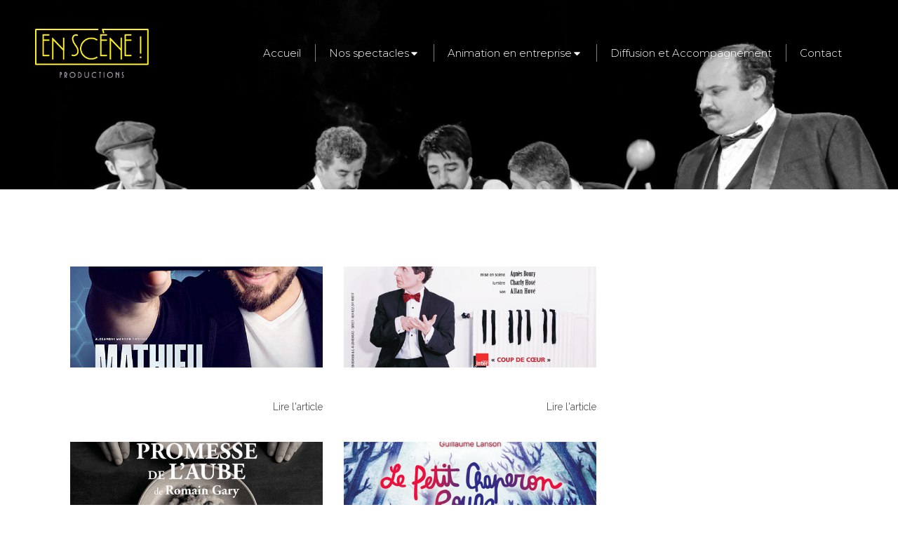

--- FILE ---
content_type: text/html; charset=utf-8
request_url: https://www.en-scene-production.com/blog/en-tournee
body_size: 16001
content:
<!DOCTYPE html>
<html lang="fr-FR">
  <head>
    <meta charset="utf-8">
    <meta http-equiv="X-UA-Compatible" content="IE=edge">
    <meta name="viewport" content="width=device-width, initial-scale=1.0, user-scalable=yes">

      <base href="//www.en-scene-production.com">

        <meta name="robots" content="index,follow">

        <link rel="canonical" href="https://www.en-scene-production.com/blog/en-tournee"/>


      <link rel="shortcut icon" type="image/x-icon" href="https://files.sbcdnsb.com/images/brand/1763627012/1/default_favicon/favicon1.png" />

    <title>En tournée</title>
    <meta property="og:type" content="website">
    <meta property="og:url" content="https://www.en-scene-production.com/blog/en-tournee">
    <meta property="og:title" content="En tournée">
    <meta property="twitter:card" content="summary">
    <meta property="twitter:title" content="En tournée">
    <meta name="description" content="">
    <meta property="og:description" content="">
    <meta property="twitter:description" content="">

    


          <link rel="preload" href="https://files.sbcdnsb.com/images/mBFeV6fgjaMSo-HONmB8mg/content/1608142298/1605964/1000/capture_d_ecran_2020-12-10_a_16-44-01.png" as="image" media="(max-width: 992px)"><link rel="preload" href="https://files.sbcdnsb.com/images/mBFeV6fgjaMSo-HONmB8mg/content/1608142298/1605964/1200/capture_d_ecran_2020-12-10_a_16-44-01.png" as="image" media="(max-width: 1199px)"><link rel="preload" href="https://files.sbcdnsb.com/images/mBFeV6fgjaMSo-HONmB8mg/content/1608142298/1605964/2000/capture_d_ecran_2020-12-10_a_16-44-01.png" as="image" media="(min-width: 1200px)">      <link rel="preload" href="https://files.sbcdnsb.com/images/mBFeV6fgjaMSo-HONmB8mg/content/1608142298/1605964/1000/capture_d_ecran_2020-12-10_a_16-44-01.png" as="image" media="(max-width: 992px)"><link rel="preload" href="https://files.sbcdnsb.com/images/mBFeV6fgjaMSo-HONmB8mg/content/1608142298/1605964/1200/capture_d_ecran_2020-12-10_a_16-44-01.png" as="image" media="(max-width: 1199px)"><link rel="preload" href="https://files.sbcdnsb.com/images/mBFeV6fgjaMSo-HONmB8mg/content/1608142298/1605964/2000/capture_d_ecran_2020-12-10_a_16-44-01.png" as="image" media="(min-width: 1200px)">
      <link rel="preload" href="https://files.sbcdnsb.com/images/mBFeV6fgjaMSo-HONmB8mg/content/1618407880/1838590/1000/capture_d_ecran_2021-04-13_a_17-47-3820210413-1774913-qfju3.png" as="image" media="(max-width: 992px)"><link rel="preload" href="https://files.sbcdnsb.com/images/mBFeV6fgjaMSo-HONmB8mg/content/1618407880/1838590/1200/capture_d_ecran_2021-04-13_a_17-47-3820210413-1774913-qfju3.png" as="image" media="(max-width: 1199px)"><link rel="preload" href="https://files.sbcdnsb.com/images/mBFeV6fgjaMSo-HONmB8mg/content/1618407880/1838590/2000/capture_d_ecran_2021-04-13_a_17-47-3820210413-1774913-qfju3.png" as="image" media="(min-width: 1200px)">      <link rel="preload" href="https://files.sbcdnsb.com/images/mBFeV6fgjaMSo-HONmB8mg/content/1608142298/1605964/1000/capture_d_ecran_2020-12-10_a_16-44-01.png" as="image" media="(max-width: 992px)"><link rel="preload" href="https://files.sbcdnsb.com/images/mBFeV6fgjaMSo-HONmB8mg/content/1608142298/1605964/1200/capture_d_ecran_2020-12-10_a_16-44-01.png" as="image" media="(max-width: 1199px)"><link rel="preload" href="https://files.sbcdnsb.com/images/mBFeV6fgjaMSo-HONmB8mg/content/1608142298/1605964/2000/capture_d_ecran_2020-12-10_a_16-44-01.png" as="image" media="(min-width: 1200px)">      <link rel="preload" href="https://files.sbcdnsb.com/images/mBFeV6fgjaMSo-HONmB8mg/content/1608142298/1605964/1000/capture_d_ecran_2020-12-10_a_16-44-01.png" as="image" media="(max-width: 992px)"><link rel="preload" href="https://files.sbcdnsb.com/images/mBFeV6fgjaMSo-HONmB8mg/content/1608142298/1605964/1200/capture_d_ecran_2020-12-10_a_16-44-01.png" as="image" media="(max-width: 1199px)"><link rel="preload" href="https://files.sbcdnsb.com/images/mBFeV6fgjaMSo-HONmB8mg/content/1608142298/1605964/2000/capture_d_ecran_2020-12-10_a_16-44-01.png" as="image" media="(min-width: 1200px)">
      <link rel="preload" href="https://files.sbcdnsb.com/images/mBFeV6fgjaMSo-HONmB8mg/content/1618407880/1838590/1000/capture_d_ecran_2021-04-13_a_17-47-3820210413-1774913-qfju3.png" as="image" media="(max-width: 992px)"><link rel="preload" href="https://files.sbcdnsb.com/images/mBFeV6fgjaMSo-HONmB8mg/content/1618407880/1838590/1200/capture_d_ecran_2021-04-13_a_17-47-3820210413-1774913-qfju3.png" as="image" media="(max-width: 1199px)"><link rel="preload" href="https://files.sbcdnsb.com/images/mBFeV6fgjaMSo-HONmB8mg/content/1618407880/1838590/2000/capture_d_ecran_2021-04-13_a_17-47-3820210413-1774913-qfju3.png" as="image" media="(min-width: 1200px)">

    <link rel="stylesheet" href="https://assets.sbcdnsb.com/assets/application-e9a15786.css" media="all" />
    <link rel="stylesheet" href="https://assets.sbcdnsb.com/assets/app_visitor-edb3d28a.css" media="all" />
    

      <link rel="stylesheet" href="https://assets.sbcdnsb.com/assets/tool/visitor/elements/manifests/form-7d3b3382.css" media="all" /><link rel="stylesheet" href="https://assets.sbcdnsb.com/assets/tool/visitor/elements/manifests/newsletter-4560f2b1.css" media="all" /><link rel="stylesheet" href="https://assets.sbcdnsb.com/assets/tool/visitor/elements/manifests/content_box-206ea9da.css" media="all" />

    <link rel="stylesheet" href="https://assets.sbcdnsb.com/assets/themes/desktop/18/css/visitor-db03316f.css" media="all" />
    <link rel="stylesheet" href="https://assets.sbcdnsb.com/assets/themes/mobile/4/css/visitor-9d46e5f8.css" media="only screen and (max-width: 992px)" />

      <link rel="stylesheet" media="all" href="/site/mBFeV6fgjaMSo-HONmB8mg/styles/1768320528/dynamic-styles.css">

      <link rel="stylesheet" media="all" href="/styles/pages/734037/1762267371/containers-specific-styles.css">


    <meta name="csrf-param" content="authenticity_token" />
<meta name="csrf-token" content="yrG8p0vn_uHWVduvor5QZlP0aKUCKk2zhL9KTXSQ3lNpvm0csNNmUYUh6G5mlJ3ChfMdyPPAmG2OL5iqj7T7Rg" />

      <script>
        var _paq = window._paq = window._paq || [];
        _paq.push(["trackPageView"]);
        (function() {
          var u="//mtm.sbcdnsb.com/";
          _paq.push(["setTrackerUrl", u+"matomo.php"]);
          _paq.push(["setSiteId", "3276"]);
          var d=document, g=d.createElement("script"), s=d.getElementsByTagName("script")[0];
          g.type="text/javascript"; g.async=true; g.src=u+"matomo.js"; s.parentNode.insertBefore(g,s);
        })();
      </script>

      <script>
        void 0 === window._axcb && (window._axcb = []);
        window._axcb.push(function(axeptio) {
          axeptio.on("cookies:complete", function(choices) {
              if(choices.google_analytics) {
                (function(i,s,o,g,r,a,m){i["GoogleAnalyticsObject"]=r;i[r]=i[r]||function(){
                (i[r].q=i[r].q||[]).push(arguments)},i[r].l=1*new Date();a=s.createElement(o),
                m=s.getElementsByTagName(o)[0];a.async=1;a.src=g;m.parentNode.insertBefore(a,m)
                })(window,document,"script","//www.google-analytics.com/analytics.js","ga");

                  ga("create", "UA-185916579-24", {"cookieExpires": 31536000,"cookieUpdate": "false"});

                ga("send", "pageview");
              }
          });
        });
      </script>

    

    

    

    <script>window.Deferred=function(){var e=[],i=function(){if(window.jQuery&&window.jQuery.ui)for(;e.length;)e.shift()(window.jQuery);else window.setTimeout(i,250)};return i(),{execute:function(i){window.jQuery&&window.jQuery.ui?i(window.jQuery):e.push(i)}}}();</script>

      <script type="application/ld+json">
        {"@context":"https://schema.org","@type":"WebSite","name":"EN SCÈNE ! PRODUCTIONS","url":"https://www.en-scene-production.com/blog/en-tournee"}
      </script>



  </head>
  <body class="view-visitor theme_wide menu_fixed has_header1 has_header2 has_header2_simple has_aside2 has_aside has_footer lazyload ">
        <script>
          function loadAdwordsConversionAsyncScript() {
            var el = document.createElement("script");
            el.setAttribute("type", "text/javascript");
            el.setAttribute("src", "//www.googleadservices.com/pagead/conversion_async.js");
            document.body.append(el);
          }

          void 0 === window._axcb && (window._axcb = []);
          window._axcb.push(function(axeptio) {
            axeptio.on("cookies:complete", function(choices) {
              if(choices.google_remarketing) {
                loadAdwordsConversionAsyncScript();
              }
            });
          });
        </script>

    <div id="body-container">
      
      <style>#body-container .blog-articles-thumbnails-list article.blog-article-thumbnail.design_5 .article-cover .article-background-image {
    height: 310px;
}

#body-container .blog-articles-thumbnails-list article.blog-article-thumbnail.design_11 .article-cover .article-background-image {
    padding-bottom: 138%;
}

#body-container #blog-wrapper article.related-article .related-article-cover .cover { 
    padding-bottom: 150%;
}</style>
      
      
        <button class="mobile-menu-button-open sb-hidden-md sb-hidden-lg" aria-label="mobile-menu-button">
    <span class="text-open"><svg version="1.1" xmlns="http://www.w3.org/2000/svg" xmlns:xlink="http://www.w3.org/1999/xlink" x="0px" y="0px"
    	 viewBox="0 0 500 500" style="enable-background:new 0 0 500 500;" xml:space="preserve">
      <style type="text/css">.st0{fill:none;stroke:#000000;stroke-width:30;stroke-miterlimit:10;}</style>
      <g><line class="st0" x1="0.76" y1="248.82" x2="499.24" y2="250.18"/></g>
      <g><line class="st0" x1="0.85" y1="94.63" x2="499.33" y2="96"/></g>
      <g><line class="st0" x1="0.67" y1="403" x2="499.15" y2="404.37"/></g>
    </svg></span><span class="text-close"><svg version="1.1" xmlns="http://www.w3.org/2000/svg" xmlns:xlink="http://www.w3.org/1999/xlink" x="0px" y="0px"
	 viewBox="0 0 500 500" style="enable-background:new 0 0 500 500;" xml:space="preserve">
      <style type="text/css">.st0{fill:none;stroke:#000000;stroke-width:30;stroke-miterlimit:10;}</style>
      <g><line class="st0" x1="14" y1="14" x2="485" y2="485"/></g>
      <g><line class="st0" x1="485" y1="14" x2="14" y2="485"/></g>
    </svg></span>
  </button>
  <nav class="menu-mobile sb-hidden-md sb-hidden-lg">
    <div class="menu-mobile-logo">
      <a href="/"><div class="element element-business-logo"><img title="Logo EN SCÈNE ! PRODUCTIONS" alt="Logo EN SCÈNE ! PRODUCTIONS" style="max-width: 100%;" width="245.0" height="106.0" src="https://files.sbcdnsb.com/images/mBFeV6fgjaMSo-HONmB8mg/businesses/1736778568/Logo_Horizontal.png" /></div></a>
    </div>
  <div class="nav-mobile">
      <ul class="mobile-menu-tabs">

    <li class="menu-mobile-element  ">


        <a class="menu-tab-element content-link" href="/">
          
          <span class="tab-content">Accueil</span>
</a>


    </li>


    <li class="menu-mobile-element menu-mobile-element-with-subfolder ">

        <div class="menu-tab-element element element-folder">
          <button class="folder-label-opener">
            <span class="open-icon"><svg version="1.1" xmlns="http://www.w3.org/2000/svg" xmlns:xlink="http://www.w3.org/1999/xlink" x="0px" y="0px"
	 viewBox="0 0 500 500" style="enable-background:new 0 0 500 500;" xml:space="preserve">
      <style type="text/css">.st0{fill:none;stroke:#000000;stroke-width:30;stroke-miterlimit:10;}</style>
      <g><line class="st0" x1="-1" y1="249.5" x2="500" y2="249.5"/></g>
      <g><line class="st0" x1="249.5" y1="0" x2="249.5" y2="499"/></g>
    </svg></span>
            <span class="close-icon" style="display: none;"><svg version="1.1" xmlns="http://www.w3.org/2000/svg" xmlns:xlink="http://www.w3.org/1999/xlink" x="0px" y="0px"
	 viewBox="0 0 500 500" style="enable-background:new 0 0 500 500;" xml:space="preserve">
      <style type="text/css">.st0{fill:none;stroke:#000000;stroke-width:30;stroke-miterlimit:10;}</style>
      <g><line class="st0" x1="-1" y1="249.5" x2="500" y2="249.5"/></g>
    </svg></span>
          </button>

          
          <span class="tab-content">Nos spectacles</span>
        </div>

        <ul class="mobile-menu-tabs">

    <li class="menu-mobile-element  ">


        <a class="menu-tab-element content-link" href="/spectacles">
          
          <span class="tab-content">À l&#39;affiche</span>
</a>


    </li>


    <li class="menu-mobile-element  ">


        <a class="menu-tab-element content-link" href="/spectacles2">
          
          <span class="tab-content">Toujours disponibles</span>
</a>


    </li>


    <li class="menu-mobile-element  ">


        <a class="menu-tab-element content-link" href="/anciens-spectacles">
          
          <span class="tab-content">Anciens spectacles</span>
</a>


    </li>

</ul>


    </li>


    <li class="menu-mobile-element menu-mobile-element-with-subfolder ">

        <div class="menu-tab-element element element-folder">
          <button class="folder-label-opener">
            <span class="open-icon"><svg version="1.1" xmlns="http://www.w3.org/2000/svg" xmlns:xlink="http://www.w3.org/1999/xlink" x="0px" y="0px"
	 viewBox="0 0 500 500" style="enable-background:new 0 0 500 500;" xml:space="preserve">
      <style type="text/css">.st0{fill:none;stroke:#000000;stroke-width:30;stroke-miterlimit:10;}</style>
      <g><line class="st0" x1="-1" y1="249.5" x2="500" y2="249.5"/></g>
      <g><line class="st0" x1="249.5" y1="0" x2="249.5" y2="499"/></g>
    </svg></span>
            <span class="close-icon" style="display: none;"><svg version="1.1" xmlns="http://www.w3.org/2000/svg" xmlns:xlink="http://www.w3.org/1999/xlink" x="0px" y="0px"
	 viewBox="0 0 500 500" style="enable-background:new 0 0 500 500;" xml:space="preserve">
      <style type="text/css">.st0{fill:none;stroke:#000000;stroke-width:30;stroke-miterlimit:10;}</style>
      <g><line class="st0" x1="-1" y1="249.5" x2="500" y2="249.5"/></g>
    </svg></span>
          </button>

          
          <span class="tab-content">Animation en entreprise</span>
        </div>

        <ul class="mobile-menu-tabs">

    <li class="menu-mobile-element  ">


        <a class="menu-tab-element content-link" href="/theatre-entreprise">
          
          <span class="tab-content">Théâtre entreprise</span>
</a>


    </li>


    <li class="menu-mobile-element  ">


        <a class="menu-tab-element content-link" href="/evenementiel-et-team-building">
          
          <span class="tab-content">Théâtre interactif</span>
</a>


    </li>


    <li class="menu-mobile-element  ">


        <a class="menu-tab-element content-link" href="/evenement-et-animation-paris-10">
          
          <span class="tab-content">Évènement et animation</span>
</a>


    </li>

</ul>


    </li>


    <li class="menu-mobile-element  ">


        <a class="menu-tab-element content-link" href="/diffusion-accompagnement-paris-10">
          
          <span class="tab-content">Diffusion et Accompagnement</span>
</a>


    </li>


    <li class="menu-mobile-element  ">


        <a class="menu-tab-element content-link" href="/contact-en-scene-productions-production-de-spectacles-et-animations-teambuilding">
          
          <span class="tab-content">Contact</span>
</a>


    </li>

</ul>
  
  </div>
  <div class="mobile-subdata">
    <div class="mobile-hours">
      <div class="element element-hours hours-sm element-hours-text"><div class="element-hours-inner text">
      <p>Toute la semaine de <b>9h</b> à <b>12h30</b> et  de <b>14h</b> à <b>19h30</b></p>
</div>
</div>    
    </div>
    <div class="mobile-socials">
      <div class="element element-social-links-group"><div class="link-buttons-skin-circle color-type-skin_4">
<a class="element-social-item element-social-facebook circle sb-vi-tooltip sb-vi-tooltip-top" title="Facebook" target="_blank" rel="me noopener" href="https://www.facebook.com/EnSceneProductions"><i><svg xmlns="http://www.w3.org/2000/svg" height="1em" viewBox="0 0 320 512"><path d="M279.14 288l14.22-92.66h-88.91v-60.13c0-25.35 12.42-50.06 52.24-50.06h40.42V6.26S260.43 0 225.36 0c-73.22 0-121.08 44.38-121.08 124.72v70.62H22.89V288h81.39v224h100.17V288z"/></svg></i></a>






<a class="element-social-item element-social-google circle sb-vi-tooltip sb-vi-tooltip-top" title="Google MyBusiness" target="_blank" rel="me noopener" href="https://maps.app.goo.gl/68NDZWr7waRJwHwTA"><i><svg xmlns="http://www.w3.org/2000/svg" height="1em" viewBox="0 0 488 512"><path d="M488 261.8C488 403.3 391.1 504 248 504 110.8 504 0 393.2 0 256S110.8 8 248 8c66.8 0 123 24.5 166.3 64.9l-67.5 64.9C258.5 52.6 94.3 116.6 94.3 256c0 86.5 69.1 156.6 153.7 156.6 98.2 0 135-70.4 140.8-106.9H248v-85.3h236.1c2.3 12.7 3.9 24.9 3.9 41.4z"/></svg></i></a>
<a class="element-social-item element-social-linkedin circle sb-vi-tooltip sb-vi-tooltip-top" title="LinkedIn" target="_blank" rel="me noopener" href="https://fr.linkedin.com/company/en-sc%C3%A8ne-productions"><i><svg xmlns="http://www.w3.org/2000/svg" height="1em" viewBox="0 0 448 512"><path d="M100.28 448H7.4V148.9h92.88zM53.79 108.1C24.09 108.1 0 83.5 0 53.8a53.79 53.79 0 0 1 107.58 0c0 29.7-24.1 54.3-53.79 54.3zM447.9 448h-92.68V302.4c0-34.7-.7-79.2-48.29-79.2-48.29 0-55.69 37.7-55.69 76.7V448h-92.78V148.9h89.08v40.8h1.3c12.4-23.5 42.69-48.3 87.88-48.3 94 0 111.28 61.9 111.28 142.3V448z"/></svg></i></a>

<a class="element-social-item element-social-youtube circle sb-vi-tooltip sb-vi-tooltip-top" title="Youtube" target="_blank" rel="me noopener" href="https://www.youtube.com/channel/UC576naDq0X4RFFrvV11grdA"><i><svg xmlns="http://www.w3.org/2000/svg" height="1em" viewBox="0 0 576 512"><path d="M549.655 124.083c-6.281-23.65-24.787-42.276-48.284-48.597C458.781 64 288 64 288 64S117.22 64 74.629 75.486c-23.497 6.322-42.003 24.947-48.284 48.597-11.412 42.867-11.412 132.305-11.412 132.305s0 89.438 11.412 132.305c6.281 23.65 24.787 41.5 48.284 47.821C117.22 448 288 448 288 448s170.78 0 213.371-11.486c23.497-6.321 42.003-24.171 48.284-47.821 11.412-42.867 11.412-132.305 11.412-132.305s0-89.438-11.412-132.305zm-317.51 213.508V175.185l142.739 81.205-142.739 81.201z"/></svg></i></a>

<a class="element-social-item element-social-instagram circle sb-vi-tooltip sb-vi-tooltip-top" title="Instagram" target="_blank" rel="me noopener" href="https://www.instagram.com/ensceneproductions/?hl=fr"><i><svg xmlns="http://www.w3.org/2000/svg" height="1em" viewBox="0 0 448 512"><path d="M224.1 141c-63.6 0-114.9 51.3-114.9 114.9s51.3 114.9 114.9 114.9S339 319.5 339 255.9 287.7 141 224.1 141zm0 189.6c-41.1 0-74.7-33.5-74.7-74.7s33.5-74.7 74.7-74.7 74.7 33.5 74.7 74.7-33.6 74.7-74.7 74.7zm146.4-194.3c0 14.9-12 26.8-26.8 26.8-14.9 0-26.8-12-26.8-26.8s12-26.8 26.8-26.8 26.8 12 26.8 26.8zm76.1 27.2c-1.7-35.9-9.9-67.7-36.2-93.9-26.2-26.2-58-34.4-93.9-36.2-37-2.1-147.9-2.1-184.9 0-35.8 1.7-67.6 9.9-93.9 36.1s-34.4 58-36.2 93.9c-2.1 37-2.1 147.9 0 184.9 1.7 35.9 9.9 67.7 36.2 93.9s58 34.4 93.9 36.2c37 2.1 147.9 2.1 184.9 0 35.9-1.7 67.7-9.9 93.9-36.2 26.2-26.2 34.4-58 36.2-93.9 2.1-37 2.1-147.8 0-184.8zM398.8 388c-7.8 19.6-22.9 34.7-42.6 42.6-29.5 11.7-99.5 9-132.1 9s-102.7 2.6-132.1-9c-19.6-7.8-34.7-22.9-42.6-42.6-11.7-29.5-9-99.5-9-132.1s-2.6-102.7 9-132.1c7.8-19.6 22.9-34.7 42.6-42.6 29.5-11.7 99.5-9 132.1-9s102.7-2.6 132.1 9c19.6 7.8 34.7 22.9 42.6 42.6 11.7 29.5 9 99.5 9 132.1s2.7 102.7-9 132.1z"/></svg></i></a>










</div>
</div>    
    </div>
  </div>
  <div class="call-to-actions clearfix">
    <ul class="cta-n-2">
      <li>
        <a title="Appeler" class="cta-mobile with-label phone-number-display-conversion-tracking" data-ajax-url="/api-website-feature/conversions/phone_number_display/create" data-conversion-options="{&quot;phoneNumber&quot;:&quot;tel:0661417220&quot;,&quot;popupId&quot;:null}" data-conversions-options="{&quot;phoneNumber&quot;:&quot;tel:0661417220&quot;,&quot;popupId&quot;:null}" href="tel:0661417220"><span class="svg-container"><svg xmlns="http://www.w3.org/2000/svg" viewBox="0 0 1792 1792"><path d="M1600 1240q0 27-10 70.5t-21 68.5q-21 50-122 106-94 51-186 51-27 0-53-3.5t-57.5-12.5-47-14.5-55.5-20.5-49-18q-98-35-175-83-127-79-264-216t-216-264q-48-77-83-175-3-9-18-49t-20.5-55.5-14.5-47-12.5-57.5-3.5-53q0-92 51-186 56-101 106-122 25-11 68.5-21t70.5-10q14 0 21 3 18 6 53 76 11 19 30 54t35 63.5 31 53.5q3 4 17.5 25t21.5 35.5 7 28.5q0 20-28.5 50t-62 55-62 53-28.5 46q0 9 5 22.5t8.5 20.5 14 24 11.5 19q76 137 174 235t235 174q2 1 19 11.5t24 14 20.5 8.5 22.5 5q18 0 46-28.5t53-62 55-62 50-28.5q14 0 28.5 7t35.5 21.5 25 17.5q25 15 53.5 31t63.5 35 54 30q70 35 76 53 3 7 3 21z" /></svg></span><span>Appeler</span></a>
      </li>
      <li>
        <a title="Localisation" class="cta-mobile with-label" href="https://maps.app.goo.gl/68NDZWr7waRJwHwTA"><span class="svg-container"><svg xmlns="http://www.w3.org/2000/svg" viewBox="0 0 1792 1792"><path d="M1152 640q0-106-75-181t-181-75-181 75-75 181 75 181 181 75 181-75 75-181zm256 0q0 109-33 179l-364 774q-16 33-47.5 52t-67.5 19-67.5-19-46.5-52l-365-774q-33-70-33-179 0-212 150-362t362-150 362 150 150 362z" /></svg></span><span>Localisation</span></a>
      </li>
    </ul>    
  </div>
</nav>


<div class="sb-container-fluid" id="body-container-inner">
      <header class="header-mobile sb-hidden-md sb-hidden-lg clearfix">
  <div class="header-mobile-logo">
    <a href="/"><div class="element element-business-logo"><img title="Logo EN SCÈNE ! PRODUCTIONS" alt="Logo EN SCÈNE ! PRODUCTIONS" style="max-width: 100%;" width="245.0" height="106.0" src="https://files.sbcdnsb.com/images/mBFeV6fgjaMSo-HONmB8mg/businesses/1736778568/Logo_Horizontal.png" /></div></a>
  </div>
</header>



<div class="sb-hidden-xs sb-hidden-sm has-logo" id="header_wrapper"><div class="clearfix" id="header_wrapper_inner"><div class="" id="menu"><div class="sb-row sb-hidden-xs sb-hidden-sm"><div class="sb-col sb-col-sm"><div id="container_23526950" class="sb-bloc sb-bloc-level-3 bloc-element-menu  " style=""><div class="element element-menu sb-vi-mobile-text-center true text-only"><div class=" menu-horizontal">
<div class="menu-level-container menu-level-0">
  <ul class="menu-tabs sb-row media-query">

        <li class="menu-tab-container sb-col">
          <div class="menu-tab">
            

              <a class="menu-tab-element  link-text link-text-dark  content-link" title="Accueil" href="/">

                <span class="tab-content" style=''>

                    <span class="title">Accueil</span>
                </span>

</a>

          </div>
        </li>

        <li class="menu-tab-container sb-col">
          <div class="menu-tab">
            
              <div class="menu-tab-element element-folder  link-text link-text-dark">
                <span class="tab-content" style="">

                    <span class="title">Nos spectacles</span>
                </span>

                <span class="tab-arrows">
                  <span class="caret-right"><span class="svg-container"><svg xmlns="http://www.w3.org/2000/svg" viewBox="0 0 1792 1792"><path d="M1152 896q0 26-19 45l-448 448q-19 19-45 19t-45-19-19-45v-896q0-26 19-45t45-19 45 19l448 448q19 19 19 45z" /></svg></span></span>
                  <span class="caret-down"><span class="svg-container"><svg xmlns="http://www.w3.org/2000/svg" viewBox="0 0 1792 1792"><path d="M1408 704q0 26-19 45l-448 448q-19 19-45 19t-45-19l-448-448q-19-19-19-45t19-45 45-19h896q26 0 45 19t19 45z" /></svg></span></span>
                </span>
              </div>

          </div>
            
<div class="menu-level-container menu-level-1">
  <ul class="menu-tabs sb-row media-query">

        <li class="menu-tab-container sb-col">
          <div class="menu-tab">
            

              <a class="menu-tab-element  link-text link-text-dark  content-link" title="À l&#39;affiche" href="/spectacles">

                <span class="tab-content" style=''>

                    <span class="title">À l&#39;affiche</span>
                </span>

</a>

          </div>
        </li>

        <li class="menu-tab-container sb-col">
          <div class="menu-tab">
            

              <a class="menu-tab-element  link-text link-text-dark  content-link" title="Toujours disponibles" href="/spectacles2">

                <span class="tab-content" style=''>

                    <span class="title">Toujours disponibles</span>
                </span>

</a>

          </div>
        </li>

        <li class="menu-tab-container sb-col">
          <div class="menu-tab">
            

              <a class="menu-tab-element  link-text link-text-dark  content-link" title="Anciens spectacles" href="/anciens-spectacles">

                <span class="tab-content" style=''>

                    <span class="title">Anciens spectacles</span>
                </span>

</a>

          </div>
        </li>
  </ul>
</div>

        </li>

        <li class="menu-tab-container sb-col">
          <div class="menu-tab">
            
              <div class="menu-tab-element element-folder  link-text link-text-dark">
                <span class="tab-content" style="">

                    <span class="title">Animation en entreprise</span>
                </span>

                <span class="tab-arrows">
                  <span class="caret-right"><span class="svg-container"><svg xmlns="http://www.w3.org/2000/svg" viewBox="0 0 1792 1792"><path d="M1152 896q0 26-19 45l-448 448q-19 19-45 19t-45-19-19-45v-896q0-26 19-45t45-19 45 19l448 448q19 19 19 45z" /></svg></span></span>
                  <span class="caret-down"><span class="svg-container"><svg xmlns="http://www.w3.org/2000/svg" viewBox="0 0 1792 1792"><path d="M1408 704q0 26-19 45l-448 448q-19 19-45 19t-45-19l-448-448q-19-19-19-45t19-45 45-19h896q26 0 45 19t19 45z" /></svg></span></span>
                </span>
              </div>

          </div>
            
<div class="menu-level-container menu-level-1">
  <ul class="menu-tabs sb-row media-query">

        <li class="menu-tab-container sb-col">
          <div class="menu-tab">
            

              <a class="menu-tab-element  link-text link-text-dark  content-link" title="Théâtre entreprise" href="/theatre-entreprise">

                <span class="tab-content" style=''>

                    <span class="title">Théâtre entreprise</span>
                </span>

</a>

          </div>
        </li>

        <li class="menu-tab-container sb-col">
          <div class="menu-tab">
            

              <a class="menu-tab-element  link-text link-text-dark  content-link" title="Théâtre interactif" href="/evenementiel-et-team-building">

                <span class="tab-content" style=''>

                    <span class="title">Théâtre interactif</span>
                </span>

</a>

          </div>
        </li>

        <li class="menu-tab-container sb-col">
          <div class="menu-tab">
            

              <a class="menu-tab-element  link-text link-text-dark  content-link" title="Évènement et animation" href="/evenement-et-animation-paris-10">

                <span class="tab-content" style=''>

                    <span class="title">Évènement et animation</span>
                </span>

</a>

          </div>
        </li>
  </ul>
</div>

        </li>

        <li class="menu-tab-container sb-col">
          <div class="menu-tab">
            

              <a class="menu-tab-element  link-text link-text-dark  content-link" title="Diffusion et Accompagnement" href="/diffusion-accompagnement-paris-10">

                <span class="tab-content" style=''>

                    <span class="title">Diffusion et Accompagnement</span>
                </span>

</a>

          </div>
        </li>

        <li class="menu-tab-container sb-col">
          <div class="menu-tab">
            

              <a class="menu-tab-element  link-text link-text-dark  content-link" title="Contact" href="/contact-en-scene-productions-production-de-spectacles-et-animations-teambuilding">

                <span class="tab-content" style=''>

                    <span class="title">Contact</span>
                </span>

</a>

          </div>
        </li>
  </ul>
</div>
</div></div></div>
</div></div></div><div class="container-light" id="header1"><div id="header1-static" class="">
  <div class="header1-static-logo">
    <div id="container_23526957" class="sb-bloc sb-bloc-level-3 header1-logo bloc-element-business-logo  " style=""><div class="element element-business-logo"><a href="/" title=""><img title="" alt="" style="max-width: 100%;" width="245.0" height="106.0" src="https://files.sbcdnsb.com/images/mBFeV6fgjaMSo-HONmB8mg/businesses/1736778568/Logo_Horizontal.png" /></a></div></div>
  </div>
</div></div></div></div><div class="container-light" id="header2"><div id="container_23874063" class="sb-bloc sb-bloc-level-3 resizable-y bloc-element-absolute-container mobile-adapt-height-to-content  " style="height: 270px;"><div id="container_23874063_inner" style="" class="sb-bloc-inner container_23874063_inner bg-imaged"><div class="element element-absolute-container"><div class="tree-container"></div></div></div></div>
</div><div class="container-light sb-row media-query sb-row-table" id="center"><div class="sb-col sb-col-sm" id="center_inner_wrapper"><div class="" id="h1">
<div class="sb-bloc">

  <div class="sb-bloc-inner">
    <h1>En tournée</h1>
  </div>
</div></div><div class="" id="blog-wrapper"><section id="center_inner">

    

  <div id="blog-page-index-articles-list">
    
  <div class="blog-articles-thumbnails-list design_1 " >
    <div class="sb-row el-query media-query with-padding">
        <div class="sb-col sb-col-xs-6 sb-col-xxs-12">
            <article class="blog-article-thumbnail  clearfix  design_1 " style="">
              
              

    <div class="article-cover"><a class="bg-imaged article-background-image" data-bg="https://files.sbcdnsb.com/images/mBFeV6fgjaMSo-HONmB8mg/content/1741258392/5431313/600/affiche_web_mathieu_stepson.jpeg" style="background-color: #fafafa;" title="Mathieu Stepson " aria-label="Affiche web mathieu stepson" href="/blog/mathieu-stepson"></a></div>
  <div class="article-content" >
    <div class="article-title"><h3><a class="link-text link-text-light" href="/blog/mathieu-stepson"><span>Mathieu Stepson </span></a></h3></div>
    <div class="article-subtitle article-subtitle-default">
    </div>
    <div class="article-read-more">
      <div class="element-link">
        <a class="link-text link-text-dark" title="Mathieu Stepson " href="/blog/mathieu-stepson">
          <span>Lire l&#39;article</span>
</a>      </div>
    </div>
  </div>
  

<script type="application/ld+json">
  {"@context":"https://schema.org","@type":"Article","@id":"https://schema.org/Article/JR9qRIfWjc","url":"https://www.en-scene-production.com/blog/mathieu-stepson","mainEntityOfPage":"https://www.en-scene-production.com/blog/mathieu-stepson","datePublished":"2026-01-19T00:00:00+01:00","dateModified":"2026-01-20T12:07:54+01:00","publisher":{"@type":"Organization","@id":"https://schema.org/Organization/C54EZaIlZ6","name":"EN SCÈNE ! PRODUCTIONS","logo":"https://files.sbcdnsb.com/images/mBFeV6fgjaMSo-HONmB8mg/businesses/1736778568/Logo_Horizontal.png"},"description":"L'Illusioniste vainqueur de la saison 2024 de La France a un Incroyable Talent !\r\n","headline":"Mathieu Stepson ","articleSection":"En tournée","keywords":"Magie / Illusion","image":"https://files.sbcdnsb.com/images/mBFeV6fgjaMSo-HONmB8mg/content/1741258392/5431313/600/affiche_web_mathieu_stepson.jpeg","wordCount":307,"author":{"@type":"Person","@id":"https://schema.org/Person/en-scene-productions","name":"EN SCENE ! PRODUCTIONS","sameAs":["https://www.facebook.com/EnSceneProductions","https://www.instagram.com/ensceneproductions/?hl=fr","https://fr.linkedin.com/company/en-sc%C3%A8ne-productions","https://www.youtube.com/channel/UC576naDq0X4RFFrvV11grdA","https://maps.app.goo.gl/68NDZWr7waRJwHwTA"]}}
</script>
            </article>
        </div>
        <div class="sb-col sb-col-xs-6 sb-col-xxs-12">
            <article class="blog-article-thumbnail  clearfix  design_1 " style="">
              
              

    <div class="article-cover"><a class="bg-imaged article-background-image" data-bg="https://files.sbcdnsb.com/images/mBFeV6fgjaMSo-HONmB8mg/content/1766419344/6914630/600/capture_d_ecran_2025-12-22_170207.png" style="background-color: #fafafa;" title="Une vie de pianiste" aria-label="Capture d ecran 2025 12 22 170207" href="/blog/une-vie-de-pianiste"></a></div>
  <div class="article-content" >
    <div class="article-title"><h3><a class="link-text link-text-light" href="/blog/une-vie-de-pianiste"><span>Une vie de pianiste</span></a></h3></div>
    <div class="article-subtitle article-subtitle-default">
    </div>
    <div class="article-read-more">
      <div class="element-link">
        <a class="link-text link-text-dark" title="Une vie de pianiste" href="/blog/une-vie-de-pianiste">
          <span>Lire l&#39;article</span>
</a>      </div>
    </div>
  </div>
  

<script type="application/ld+json">
  {"@context":"https://schema.org","@type":"Article","@id":"https://schema.org/Article/P0cmqxUszH","url":"https://www.en-scene-production.com/blog/une-vie-de-pianiste","mainEntityOfPage":"https://www.en-scene-production.com/blog/une-vie-de-pianiste","datePublished":"2025-12-22T17:11:54+01:00","dateModified":"2025-12-22T17:11:54+01:00","publisher":{"@type":"Organization","@id":"https://schema.org/Organization/C54EZaIlZ6","name":"EN SCÈNE ! PRODUCTIONS","logo":"https://files.sbcdnsb.com/images/mBFeV6fgjaMSo-HONmB8mg/businesses/1736778568/Logo_Horizontal.png"},"description":"\n\nIl y a 30 ans, le mur de Berlin s’écroule, l’Europe de l’Est bouillonne et Paul s’enfuit de sa Roumanie natale. Pianiste virtuose, il navigue dans ce tumul...","headline":"Une vie de pianiste","articleSection":"En tournée","keywords":"Cabaret","image":"https://files.sbcdnsb.com/images/mBFeV6fgjaMSo-HONmB8mg/content/1766419344/6914630/600/capture_d_ecran_2025-12-22_170207.png","wordCount":283,"author":{"@type":"Person","@id":"https://schema.org/Person/en-scene-productions","name":"EN SCENE ! PRODUCTIONS","sameAs":["https://www.facebook.com/EnSceneProductions","https://www.instagram.com/ensceneproductions/?hl=fr","https://fr.linkedin.com/company/en-sc%C3%A8ne-productions","https://www.youtube.com/channel/UC576naDq0X4RFFrvV11grdA","https://maps.app.goo.gl/68NDZWr7waRJwHwTA"]}}
</script>
            </article>
        </div>
    </div>
    <div class="sb-row el-query media-query with-padding">
        <div class="sb-col sb-col-xs-6 sb-col-xxs-12">
            <article class="blog-article-thumbnail  clearfix  design_1 " style="">
              
              

    <div class="article-cover"><a class="bg-imaged article-background-image" data-bg="https://files.sbcdnsb.com/images/mBFeV6fgjaMSo-HONmB8mg/content/1758719726/6529947/600/la_promesse_de_l_aube_40x60_hd_bat.jpeg" style="background-color: #fafafa;" title="La  Promesse de l&#39;Aube" aria-label="La promesse de l aube 40x60 hd bat" href="/blog/la-promesse-de-l-aube"></a></div>
  <div class="article-content" >
    <div class="article-title"><h3><a class="link-text link-text-light" href="/blog/la-promesse-de-l-aube"><span>La  Promesse de l&#39;Aube</span></a></h3></div>
    <div class="article-subtitle article-subtitle-default">
    </div>
    <div class="article-read-more">
      <div class="element-link">
        <a class="link-text link-text-dark" title="La  Promesse de l&#39;Aube" href="/blog/la-promesse-de-l-aube">
          <span>Lire l&#39;article</span>
</a>      </div>
    </div>
  </div>
  

<script type="application/ld+json">
  {"@context":"https://schema.org","@type":"Article","@id":"https://schema.org/Article/2UNoio5hSd","url":"https://www.en-scene-production.com/blog/la-promesse-de-l-aube","mainEntityOfPage":"https://www.en-scene-production.com/blog/la-promesse-de-l-aube","datePublished":"2025-09-24T00:00:00+02:00","dateModified":"2025-10-29T10:45:51+01:00","publisher":{"@type":"Organization","@id":"https://schema.org/Organization/C54EZaIlZ6","name":"EN SCÈNE ! PRODUCTIONS","logo":"https://files.sbcdnsb.com/images/mBFeV6fgjaMSo-HONmB8mg/businesses/1736778568/Logo_Horizontal.png"},"description":"\r\n\r\nLa bouleversante histoire de l'amour inconditionnel d'une mère pour son enfant.","headline":"La  Promesse de l'Aube","articleSection":"En tournée","keywords":"Classique","image":"https://files.sbcdnsb.com/images/mBFeV6fgjaMSo-HONmB8mg/content/1758719726/6529947/600/la_promesse_de_l_aube_40x60_hd_bat.jpeg","wordCount":139,"author":{"@type":"Person","@id":"https://schema.org/Person/en-scene-productions","name":"EN SCENE ! PRODUCTIONS","sameAs":["https://www.facebook.com/EnSceneProductions","https://www.instagram.com/ensceneproductions/?hl=fr","https://fr.linkedin.com/company/en-sc%C3%A8ne-productions","https://www.youtube.com/channel/UC576naDq0X4RFFrvV11grdA","https://maps.app.goo.gl/68NDZWr7waRJwHwTA"]}}
</script>
            </article>
        </div>
        <div class="sb-col sb-col-xs-6 sb-col-xxs-12">
            <article class="blog-article-thumbnail  clearfix  design_1 " style="">
              
              

    <div class="article-cover"><a class="bg-imaged article-background-image" data-bg="https://files.sbcdnsb.com/images/mBFeV6fgjaMSo-HONmB8mg/content/1757669526/6120228/600/capture_d_ecran_2025-05-16_160756.png" style="background-color: #fafafa;" title="Le Petit Chaperon Rouge" aria-label="Capture d ecran 2025 05 16 160756" href="/blog/le-petit-chaperon-rouge"></a></div>
  <div class="article-content" >
    <div class="article-title"><h3><a class="link-text link-text-light" href="/blog/le-petit-chaperon-rouge"><span>Le Petit Chaperon Rouge</span></a></h3></div>
    <div class="article-subtitle article-subtitle-default">
    </div>
    <div class="article-read-more">
      <div class="element-link">
        <a class="link-text link-text-dark" title="Le Petit Chaperon Rouge" href="/blog/le-petit-chaperon-rouge">
          <span>Lire l&#39;article</span>
</a>      </div>
    </div>
  </div>
  

<script type="application/ld+json">
  {"@context":"https://schema.org","@type":"Article","@id":"https://schema.org/Article/UqZM5HaRhl","url":"https://www.en-scene-production.com/blog/le-petit-chaperon-rouge","mainEntityOfPage":"https://www.en-scene-production.com/blog/le-petit-chaperon-rouge","datePublished":"2025-05-16T00:00:00+02:00","dateModified":"2025-10-02T16:32:34+02:00","publisher":{"@type":"Organization","@id":"https://schema.org/Organization/C54EZaIlZ6","name":"EN SCÈNE ! PRODUCTIONS","logo":"https://files.sbcdnsb.com/images/mBFeV6fgjaMSo-HONmB8mg/businesses/1736778568/Logo_Horizontal.png"},"description":"\r\nLe Petit Chaperon Rouge : une héroïne des temps modernes !\r\n","headline":"Le Petit Chaperon Rouge","articleSection":"En tournée","keywords":"Enfants AV,Enfants","image":"https://files.sbcdnsb.com/images/mBFeV6fgjaMSo-HONmB8mg/content/1757669526/6120228/600/capture_d_ecran_2025-05-16_160756.png","wordCount":204,"author":{"@type":"Person","@id":"https://schema.org/Person/en-scene-productions","name":"EN SCENE ! PRODUCTIONS","sameAs":["https://www.facebook.com/EnSceneProductions","https://www.instagram.com/ensceneproductions/?hl=fr","https://fr.linkedin.com/company/en-sc%C3%A8ne-productions","https://www.youtube.com/channel/UC576naDq0X4RFFrvV11grdA","https://maps.app.goo.gl/68NDZWr7waRJwHwTA"]}}
</script>
            </article>
        </div>
    </div>
    <div class="sb-row el-query media-query with-padding">
        <div class="sb-col sb-col-xs-6 sb-col-xxs-12">
            <article class="blog-article-thumbnail  clearfix  design_1 " style="">
              
              

    <div class="article-cover"><a class="bg-imaged article-background-image" data-bg="https://files.sbcdnsb.com/images/mBFeV6fgjaMSo-HONmB8mg/content/1757669375/6120305/600/40x60_le_premier_homme_avignon_2025_light__1_.jpeg" style="background-color: #fafafa;" title="Le Premier Homme" aria-label="40x60 le premier homme avignon 2025 light  1 " href="/blog/le-premier-homme"></a></div>
  <div class="article-content" >
    <div class="article-title"><h3><a class="link-text link-text-light" href="/blog/le-premier-homme"><span>Le Premier Homme</span></a></h3></div>
    <div class="article-subtitle article-subtitle-default">
    </div>
    <div class="article-read-more">
      <div class="element-link">
        <a class="link-text link-text-dark" title="Le Premier Homme" href="/blog/le-premier-homme">
          <span>Lire l&#39;article</span>
</a>      </div>
    </div>
  </div>
  

<script type="application/ld+json">
  {"@context":"https://schema.org","@type":"Article","@id":"https://schema.org/Article/MeCEGJWBvV","url":"https://www.en-scene-production.com/blog/le-premier-homme","mainEntityOfPage":"https://www.en-scene-production.com/blog/le-premier-homme","datePublished":"2025-05-16T00:00:00+02:00","dateModified":"2025-10-02T17:30:25+02:00","publisher":{"@type":"Organization","@id":"https://schema.org/Organization/C54EZaIlZ6","name":"EN SCÈNE ! PRODUCTIONS","logo":"https://files.sbcdnsb.com/images/mBFeV6fgjaMSo-HONmB8mg/businesses/1736778568/Logo_Horizontal.png"},"description":"\r\n\r\nUne comédie réjouissante sur la place de l'homme dans le couple et sur les coulisses de la politique.","headline":"Le Premier Homme","articleSection":"En tournée","keywords":"Comédie Av,Comédie","image":"https://files.sbcdnsb.com/images/mBFeV6fgjaMSo-HONmB8mg/content/1757669375/6120305/600/40x60_le_premier_homme_avignon_2025_light__1_.jpeg","wordCount":383,"author":{"@type":"Person","@id":"https://schema.org/Person/en-scene-productions","name":"EN SCENE ! PRODUCTIONS","sameAs":["https://www.facebook.com/EnSceneProductions","https://www.instagram.com/ensceneproductions/?hl=fr","https://fr.linkedin.com/company/en-sc%C3%A8ne-productions","https://www.youtube.com/channel/UC576naDq0X4RFFrvV11grdA","https://maps.app.goo.gl/68NDZWr7waRJwHwTA"]}}
</script>
            </article>
        </div>
        <div class="sb-col sb-col-xs-6 sb-col-xxs-12">
            <article class="blog-article-thumbnail  clearfix  design_1 " style="">
              
              

    <div class="article-cover"><a class="bg-imaged article-background-image" data-bg="https://files.sbcdnsb.com/images/mBFeV6fgjaMSo-HONmB8mg/content/1760111053/6092638/600/affiche_toutes_les_choses_geniales_avignon_light.png" style="background-color: #fafafa;" title="Toutes les choses géniales" aria-label="Affiche toutes les choses geniales avignon light" href="/blog/toutes-les-choses-geniales"></a></div>
  <div class="article-content" >
    <div class="article-title"><h3><a class="link-text link-text-light" href="/blog/toutes-les-choses-geniales"><span>Toutes les choses géniales</span></a></h3></div>
    <div class="article-subtitle article-subtitle-default">
    </div>
    <div class="article-read-more">
      <div class="element-link">
        <a class="link-text link-text-dark" title="Toutes les choses géniales" href="/blog/toutes-les-choses-geniales">
          <span>Lire l&#39;article</span>
</a>      </div>
    </div>
  </div>
  

<script type="application/ld+json">
  {"@context":"https://schema.org","@type":"Article","@id":"https://schema.org/Article/gnCIntPD26","url":"https://www.en-scene-production.com/blog/toutes-les-choses-geniales","mainEntityOfPage":"https://www.en-scene-production.com/blog/toutes-les-choses-geniales","datePublished":"2025-05-07T00:00:00+02:00","dateModified":"2025-12-01T12:07:20+01:00","publisher":{"@type":"Organization","@id":"https://schema.org/Organization/C54EZaIlZ6","name":"EN SCÈNE ! PRODUCTIONS","logo":"https://files.sbcdnsb.com/images/mBFeV6fgjaMSo-HONmB8mg/businesses/1736778568/Logo_Horizontal.png"},"description":"\r\n\r\nUn seule-en-scène pas comme les autres, une pièce feelgood qui nous invite à savourer les petits plaisirs du quotidien.","headline":"Toutes les choses géniales","articleSection":"En tournée","keywords":"Seul AV,Seul en scène","image":"https://files.sbcdnsb.com/images/mBFeV6fgjaMSo-HONmB8mg/content/1760111053/6092638/600/affiche_toutes_les_choses_geniales_avignon_light.png","wordCount":209,"author":{"@type":"Person","@id":"https://schema.org/Person/en-scene-productions","name":"EN SCENE ! PRODUCTIONS","sameAs":["https://www.facebook.com/EnSceneProductions","https://www.instagram.com/ensceneproductions/?hl=fr","https://fr.linkedin.com/company/en-sc%C3%A8ne-productions","https://www.youtube.com/channel/UC576naDq0X4RFFrvV11grdA","https://maps.app.goo.gl/68NDZWr7waRJwHwTA"]}}
</script>
            </article>
        </div>
    </div>
    <div class="sb-row el-query media-query with-padding">
        <div class="sb-col sb-col-xs-6 sb-col-xxs-12">
            <article class="blog-article-thumbnail  clearfix  design_1 " style="">
              
              

    <div class="article-cover"><a class="bg-imaged article-background-image" data-bg="https://files.sbcdnsb.com/images/mBFeV6fgjaMSo-HONmB8mg/content/1757667006/6004154/600/capture_d_ecran_2025-04-14_151630.png" style="background-color: #fafafa;" title="Graînes" aria-label="Capture d ecran 2025 04 14 151630" href="/blog/graines"></a></div>
  <div class="article-content" >
    <div class="article-title"><h3><a class="link-text link-text-light" href="/blog/graines"><span>Graînes</span></a></h3></div>
    <div class="article-subtitle article-subtitle-default">
    </div>
    <div class="article-read-more">
      <div class="element-link">
        <a class="link-text link-text-dark" title="Graînes" href="/blog/graines">
          <span>Lire l&#39;article</span>
</a>      </div>
    </div>
  </div>
  

<script type="application/ld+json">
  {"@context":"https://schema.org","@type":"Article","@id":"https://schema.org/Article/nMwILObCJW","url":"https://www.en-scene-production.com/blog/graines","mainEntityOfPage":"https://www.en-scene-production.com/blog/graines","datePublished":"2025-04-15T00:00:00+02:00","dateModified":"2025-10-02T16:30:25+02:00","publisher":{"@type":"Organization","@id":"https://schema.org/Organization/C54EZaIlZ6","name":"EN SCÈNE ! PRODUCTIONS","logo":"https://files.sbcdnsb.com/images/mBFeV6fgjaMSo-HONmB8mg/businesses/1736778568/Logo_Horizontal.png"},"description":"\r\n\r\nUne comédie mélancolique","headline":"Graînes","articleSection":"En tournée","keywords":"contemp AV,Contemporain","image":"https://files.sbcdnsb.com/images/mBFeV6fgjaMSo-HONmB8mg/content/1757667006/6004154/600/capture_d_ecran_2025-04-14_151630.png","wordCount":179,"author":{"@type":"Person","@id":"https://schema.org/Person/en-scene-productions","name":"EN SCENE ! PRODUCTIONS","sameAs":["https://www.facebook.com/EnSceneProductions","https://www.instagram.com/ensceneproductions/?hl=fr","https://fr.linkedin.com/company/en-sc%C3%A8ne-productions","https://www.youtube.com/channel/UC576naDq0X4RFFrvV11grdA","https://maps.app.goo.gl/68NDZWr7waRJwHwTA"]}}
</script>
            </article>
        </div>
        <div class="sb-col sb-col-xs-6 sb-col-xxs-12">
            <article class="blog-article-thumbnail  clearfix  design_1 " style="">
              
              

    <div class="article-cover"><a class="bg-imaged article-background-image" data-bg="https://files.sbcdnsb.com/images/mBFeV6fgjaMSo-HONmB8mg/content/1757675279/5998259/600/capture_d_ecran_2025-04-11_171151.png" style="background-color: #fafafa;" title="Et si c&#39;était elle ?" aria-label="Capture d ecran 2025 04 11 171151" href="/blog/et-si-c-etait-elle"></a></div>
  <div class="article-content" >
    <div class="article-title"><h3><a class="link-text link-text-light" href="/blog/et-si-c-etait-elle"><span>Et si c&#39;était elle ?</span></a></h3></div>
    <div class="article-subtitle article-subtitle-default">
    </div>
    <div class="article-read-more">
      <div class="element-link">
        <a class="link-text link-text-dark" title="Et si c&#39;était elle ?" href="/blog/et-si-c-etait-elle">
          <span>Lire l&#39;article</span>
</a>      </div>
    </div>
  </div>
  

<script type="application/ld+json">
  {"@context":"https://schema.org","@type":"Article","@id":"https://schema.org/Article/Uxmy31vuxc","url":"https://www.en-scene-production.com/blog/et-si-c-etait-elle","mainEntityOfPage":"https://www.en-scene-production.com/blog/et-si-c-etait-elle","datePublished":"2025-04-14T00:00:00+02:00","dateModified":"2025-12-01T12:45:56+01:00","publisher":{"@type":"Organization","@id":"https://schema.org/Organization/C54EZaIlZ6","name":"EN SCÈNE ! PRODUCTIONS","logo":"https://files.sbcdnsb.com/images/mBFeV6fgjaMSo-HONmB8mg/businesses/1736778568/Logo_Horizontal.png"},"description":"\r\n\r\nL'histoire vraie d'une rencontre virtuelle pas comme les autres\r\n","headline":"Et si c'était elle ?","articleSection":"En tournée","keywords":"contemp AV,Contemporain","image":"https://files.sbcdnsb.com/images/mBFeV6fgjaMSo-HONmB8mg/content/1757675279/5998259/600/capture_d_ecran_2025-04-11_171151.png","wordCount":210,"author":{"@type":"Person","@id":"https://schema.org/Person/en-scene-productions","name":"EN SCENE ! PRODUCTIONS","sameAs":["https://www.facebook.com/EnSceneProductions","https://www.instagram.com/ensceneproductions/?hl=fr","https://fr.linkedin.com/company/en-sc%C3%A8ne-productions","https://www.youtube.com/channel/UC576naDq0X4RFFrvV11grdA","https://maps.app.goo.gl/68NDZWr7waRJwHwTA"]}}
</script>
            </article>
        </div>
    </div>
    <div class="sb-row el-query media-query with-padding">
        <div class="sb-col sb-col-xs-6 sb-col-xxs-12">
            <article class="blog-article-thumbnail  clearfix  design_1 " style="">
              
              

    <div class="article-cover"><a class="bg-imaged article-background-image" data-bg="https://files.sbcdnsb.com/images/mBFeV6fgjaMSo-HONmB8mg/content/1757668256/5980419/600/capture_d_ecran_2025-04-09_174054.png" style="background-color: #fafafa;" title="Mandoline" aria-label="Capture d ecran 2025 04 09 174054" href="/blog/mandoline"></a></div>
  <div class="article-content" >
    <div class="article-title"><h3><a class="link-text link-text-light" href="/blog/mandoline"><span>Mandoline</span></a></h3></div>
    <div class="article-subtitle article-subtitle-default">
    </div>
    <div class="article-read-more">
      <div class="element-link">
        <a class="link-text link-text-dark" title="Mandoline" href="/blog/mandoline">
          <span>Lire l&#39;article</span>
</a>      </div>
    </div>
  </div>
  

<script type="application/ld+json">
  {"@context":"https://schema.org","@type":"Article","@id":"https://schema.org/Article/DcSdQefE5n","url":"https://www.en-scene-production.com/blog/mandoline","mainEntityOfPage":"https://www.en-scene-production.com/blog/mandoline","datePublished":"2025-04-10T00:00:00+02:00","dateModified":"2025-10-02T16:31:50+02:00","publisher":{"@type":"Organization","@id":"https://schema.org/Organization/C54EZaIlZ6","name":"EN SCÈNE ! PRODUCTIONS","logo":"https://files.sbcdnsb.com/images/mBFeV6fgjaMSo-HONmB8mg/businesses/1736778568/Logo_Horizontal.png"},"description":"\r\n\r\nUne pièce dans laquelle l'humour noir fait écho à la condition féminine actuelle\r\nL'humour pour faire face à la violence.","headline":"Mandoline","articleSection":"En tournée","keywords":"Seul AV,Seul en scène","image":"https://files.sbcdnsb.com/images/mBFeV6fgjaMSo-HONmB8mg/content/1757668256/5980419/600/capture_d_ecran_2025-04-09_174054.png","wordCount":244,"author":{"@type":"Person","@id":"https://schema.org/Person/en-scene-productions","name":"EN SCENE ! PRODUCTIONS","sameAs":["https://www.facebook.com/EnSceneProductions","https://www.instagram.com/ensceneproductions/?hl=fr","https://fr.linkedin.com/company/en-sc%C3%A8ne-productions","https://www.youtube.com/channel/UC576naDq0X4RFFrvV11grdA","https://maps.app.goo.gl/68NDZWr7waRJwHwTA"]}}
</script>
            </article>
        </div>
        <div class="sb-col sb-col-xs-6 sb-col-xxs-12">
            <article class="blog-article-thumbnail  clearfix  design_1 " style="">
              
              

    <div class="article-cover"><a class="bg-imaged article-background-image" data-bg="https://files.sbcdnsb.com/images/mBFeV6fgjaMSo-HONmB8mg/content/1757667562/5977208/600/capture_d_ecran_2025-04-03_172905.jpeg" style="background-color: #fafafa;" title="Momo Petit Prince des Bleuets" aria-label="Capture d ecran 2025 04 03 172905" href="/blog/momo-petit-prince-des-bleuets"></a></div>
  <div class="article-content" >
    <div class="article-title"><h3><a class="link-text link-text-light" href="/blog/momo-petit-prince-des-bleuets"><span>Momo Petit Prince des Bleuets</span></a></h3></div>
    <div class="article-subtitle article-subtitle-default">
    </div>
    <div class="article-read-more">
      <div class="element-link">
        <a class="link-text link-text-dark" title="Momo Petit Prince des Bleuets" href="/blog/momo-petit-prince-des-bleuets">
          <span>Lire l&#39;article</span>
</a>      </div>
    </div>
  </div>
  

<script type="application/ld+json">
  {"@context":"https://schema.org","@type":"Article","@id":"https://schema.org/Article/V6Es043xjS","url":"https://www.en-scene-production.com/blog/momo-petit-prince-des-bleuets","mainEntityOfPage":"https://www.en-scene-production.com/blog/momo-petit-prince-des-bleuets","datePublished":"2025-04-09T00:00:00+02:00","dateModified":"2025-12-01T14:54:07+01:00","publisher":{"@type":"Organization","@id":"https://schema.org/Organization/C54EZaIlZ6","name":"EN SCÈNE ! PRODUCTIONS","logo":"https://files.sbcdnsb.com/images/mBFeV6fgjaMSo-HONmB8mg/businesses/1736778568/Logo_Horizontal.png"},"description":"\r\n\r\nUne adaptation sensible du célèbre roman de Yaël Hassan explorant l'amitié et la découverte de la littérature\r\n","headline":"Momo Petit Prince des Bleuets","articleSection":"En tournée","keywords":"Enfants AV,Contemporain","image":"https://files.sbcdnsb.com/images/mBFeV6fgjaMSo-HONmB8mg/content/1757667562/5977208/600/capture_d_ecran_2025-04-03_172905.jpeg","wordCount":183,"author":{"@type":"Person","@id":"https://schema.org/Person/en-scene-productions","name":"EN SCENE ! PRODUCTIONS","sameAs":["https://www.facebook.com/EnSceneProductions","https://www.instagram.com/ensceneproductions/?hl=fr","https://fr.linkedin.com/company/en-sc%C3%A8ne-productions","https://www.youtube.com/channel/UC576naDq0X4RFFrvV11grdA","https://maps.app.goo.gl/68NDZWr7waRJwHwTA"]}}
</script>
            </article>
        </div>
    </div>
    <div class="sb-row el-query media-query with-padding">
        <div class="sb-col sb-col-xs-6 sb-col-xxs-12">
            <article class="blog-article-thumbnail  clearfix  design_1 " style="">
              
              

    <div class="article-cover"><a class="bg-imaged article-background-image" data-bg="https://files.sbcdnsb.com/images/mBFeV6fgjaMSo-HONmB8mg/content/1760111102/5480844/600/victorhugoat-40x60-web.jpeg" style="background-color: #fafafa;" title="VICTOR HUGOAT" aria-label="Victorhugoat 40x60 web" href="/blog/victor-hugoat"></a></div>
  <div class="article-content" >
    <div class="article-title"><h3><a class="link-text link-text-light" href="/blog/victor-hugoat"><span>VICTOR HUGOAT</span></a></h3></div>
    <div class="article-subtitle article-subtitle-default">
    </div>
    <div class="article-read-more">
      <div class="element-link">
        <a class="link-text link-text-dark" title="VICTOR HUGOAT" href="/blog/victor-hugoat">
          <span>Lire l&#39;article</span>
</a>      </div>
    </div>
  </div>
  

<script type="application/ld+json">
  {"@context":"https://schema.org","@type":"Article","@id":"https://schema.org/Article/9298uveNat","url":"https://www.en-scene-production.com/blog/victor-hugoat","mainEntityOfPage":"https://www.en-scene-production.com/blog/victor-hugoat","datePublished":"2025-02-05T00:00:00+01:00","dateModified":"2025-12-01T14:35:46+01:00","publisher":{"@type":"Organization","@id":"https://schema.org/Organization/C54EZaIlZ6","name":"EN SCÈNE ! PRODUCTIONS","logo":"https://files.sbcdnsb.com/images/mBFeV6fgjaMSo-HONmB8mg/businesses/1736778568/Logo_Horizontal.png"},"description":"\r\nVICTOR HUGOAT N°1 DU RAP FRANÇAIS","headline":"VICTOR HUGOAT","articleSection":"En tournée","keywords":"Seul AV,Seul en scène","image":"https://files.sbcdnsb.com/images/mBFeV6fgjaMSo-HONmB8mg/content/1760111102/5480844/600/victorhugoat-40x60-web.jpeg","wordCount":367,"author":{"@type":"Person","@id":"https://schema.org/Person/en-scene-productions","name":"EN SCENE ! PRODUCTIONS","sameAs":["https://www.facebook.com/EnSceneProductions","https://www.instagram.com/ensceneproductions/?hl=fr","https://fr.linkedin.com/company/en-sc%C3%A8ne-productions","https://www.youtube.com/channel/UC576naDq0X4RFFrvV11grdA","https://maps.app.goo.gl/68NDZWr7waRJwHwTA"]}}
</script>
            </article>
        </div>
        <div class="sb-col sb-col-xs-6 sb-col-xxs-12">
            <article class="blog-article-thumbnail  clearfix  design_1 " style="">
              
              

    <div class="article-cover"><a class="bg-imaged article-background-image" data-bg="https://files.sbcdnsb.com/images/mBFeV6fgjaMSo-HONmB8mg/content/1761122090/4703474/600/affiche-le-hasard-merveilleux.jpeg" style="background-color: #fafafa;" title="Le Hasard Merveilleux" aria-label="Affiche le hasard merveilleux" href="/blog/le-hasard-merveilleux"></a></div>
  <div class="article-content" >
    <div class="article-title"><h3><a class="link-text link-text-light" href="/blog/le-hasard-merveilleux"><span>Le Hasard Merveilleux</span></a></h3></div>
    <div class="article-subtitle article-subtitle-default">
    </div>
    <div class="article-read-more">
      <div class="element-link">
        <a class="link-text link-text-dark" title="Le Hasard Merveilleux" href="/blog/le-hasard-merveilleux">
          <span>Lire l&#39;article</span>
</a>      </div>
    </div>
  </div>
  

<script type="application/ld+json">
  {"@context":"https://schema.org","@type":"Article","@id":"https://schema.org/Article/RHqLdSvqBf","url":"https://www.en-scene-production.com/blog/le-hasard-merveilleux","mainEntityOfPage":"https://www.en-scene-production.com/blog/le-hasard-merveilleux","datePublished":"2024-12-10T00:00:00+01:00","dateModified":"2025-10-22T10:34:50+02:00","publisher":{"@type":"Organization","@id":"https://schema.org/Organization/C54EZaIlZ6","name":"EN SCÈNE ! PRODUCTIONS","logo":"https://files.sbcdnsb.com/images/mBFeV6fgjaMSo-HONmB8mg/businesses/1736778568/Logo_Horizontal.png"},"description":"\r\n\r\nUne incroyable saga familiale et sportive \r\n","headline":"Le Hasard Merveilleux","articleSection":"En tournée","keywords":"Seul en scène","image":"https://files.sbcdnsb.com/images/mBFeV6fgjaMSo-HONmB8mg/content/1761122090/4703474/600/affiche-le-hasard-merveilleux.jpeg","wordCount":305,"author":{"@type":"Person","@id":"https://schema.org/Person/en-scene-productions","name":"EN SCENE ! PRODUCTIONS","sameAs":["https://www.facebook.com/EnSceneProductions","https://www.instagram.com/ensceneproductions/?hl=fr","https://fr.linkedin.com/company/en-sc%C3%A8ne-productions","https://www.youtube.com/channel/UC576naDq0X4RFFrvV11grdA","https://maps.app.goo.gl/68NDZWr7waRJwHwTA"]}}
</script>
            </article>
        </div>
    </div>
  </div>


  </div>
  
  
    <div class="will-paginate-container">
  <div class="entries-infos">
    Affichage des articles 1-12 sur 32
  </div>
  <div class="digg_pagination" style="background: none;">
    <div role="navigation" aria-label="Pagination" class="pagination"><span class="previous_page disabled" aria-label="Previous page">‹</span> <em class="current" aria-label="Page 1" aria-current="page">1</em> <a rel="next" aria-label="Page 2" href="/blog/en-tournee/page/2">2</a> <a aria-label="Page 3" href="/blog/en-tournee/page/3">3</a> <a class="next_page" aria-label="Next page" href="/blog/en-tournee/page/2">›</a></div>
  </div>
</div>



</section>
<section id="aside">
  <div class="sections-container" data-id="1039653"><section class=" section tree-container" id="colonne-complementaire_1422576" >
<div class="sb-bloc-inner container_23804067_inner" id="container_23804067_inner" style="padding: 10px 10px 60px 10px;"><div class="subcontainers"></div></div>

</section>
</div>
</section>
</div></div></div><div class="container-dark" id="footer"><div class="sections-container"><div class=" section tree-container " id="pied-de-page_1409181" >
<div class="sb-bloc-inner container_23527064_inner container-dark background-color-before-c-6 border-color-c-1" id="container_23527064_inner" style="padding: 30px 10px 30px 10px;border-width: 1px;border-top-style: solid;"><div class="subcontainers"><div id="container_32577591" class="sb-bloc sb-bloc-level-3 bloc-element-form-standard  " style="padding: 10px 10px 10px 10px;"><div id="element-form-standard-161682" class="element element-form-standard sb-vi-text-right element-form" data-id="161682" data-loading-text="Envoi...">
  <form class="sb-vi-form" id="new_form_submission" action="/api-website-feature/content-forms/46920/form-submissions" accept-charset="UTF-8" method="post"><input type="hidden" name="authenticity_token" value="qSWBPEo5SJBYG7C6C2qHFJOl9NvH5hS6MqLyZOEUpnG5gpghSt8x7QZK2OfZPsNxY3naWRHCan_qUnmtBVLmCQ" autocomplete="off" />
    <input type="hidden" name="locale" id="element-form-standard-161682-locale" value="fr" autocomplete="off" />
    <input value="734037" autocomplete="off" type="hidden" name="form_submission[page_id]" id="form_submission_page_id" />
    <input autocomplete="off" type="hidden" name="form_submission[popup_id]" id="form_submission_popup_id" />
    <input value="161682" autocomplete="off" type="hidden" name="form_submission[element_form_id]" id="form_submission_element_form_id" />


    <div class="form-body sb-row media-query with-padding sb-vi-text-left">
<div class="form-one-object sb-col sb-col-xs sb-col-xs-6" id="form-one-object-278492">
  <div class="sb-vi-form-group ">
    <label class="" for=form_161682_object_278492_input_277557>
      Nom
    </label>
    <div class="">
      <input type="text" class="sb-vi-form-input sb-vi-input-text" value="" name="form_submission[submission_data][77d39faa0f82a5e40c61]" id="form_161682_object_278492_input_277557" placeholder="">
    </div>
  </div>
</div>
<div class="form-one-object sb-col sb-col-xs sb-col-xs-6" id="form-one-object-278493">
  <div class="sb-vi-form-group ">
    <label class="" for=form_161682_object_278493_input_277558>
      Prénom
    </label>
    <div class="">
      <input type="text" class="sb-vi-form-input sb-vi-input-text" value="" name="form_submission[submission_data][7bd92c0e3f2b766f8dbf]" id="form_161682_object_278493_input_277558" placeholder="">
    </div>
  </div>
</div>
<div class="form-one-object sb-col sb-col-xs sb-col-xs-6" id="form-one-object-278494">
  <div class="sb-vi-form-group ">
    <label class="" for=form_161682_object_278494_input_277559>
      Email
    </label>
    <div class="">
      <input type="email" class="sb-vi-form-input sb-vi-input-email" value="" name="form_submission[submission_data][5778da45537ed23760a3]" id="form_161682_object_278494_input_277559" placeholder="">
    </div>
  </div>
</div>
<div class="form-one-object sb-col sb-col-xs sb-col-xs-6" id="form-one-object-278495">
  <div class="sb-vi-form-group ">
    <label class="" for=form_161682_object_278495_input_277560>
      Téléphone
    </label>
    <div class="">
      <input type="tel" class="sb-vi-form-input sb-vi-input-tel" value="" name="form_submission[submission_data][07c4f34b9e483b30f126]" id="form_161682_object_278495_input_277560" placeholder="">
    </div>
  </div>
</div>
<div class="form-one-object sb-col sb-col-xs sb-col-xs-12" id="form-one-object-278496">
  <div class="sb-vi-form-group ">
    <label class="" for=form_161682_object_278496_input_277561>
      Sujet
    </label>
    <div class="">
      <input type="text" class="sb-vi-form-input sb-vi-input-text" value="" name="form_submission[submission_data][37c96ca839acc8e6e3e0]" id="form_161682_object_278496_input_277561" placeholder="">
    </div>
  </div>
</div>
<div class="form-one-object sb-col sb-col-xs sb-col-xs-12" id="form-one-object-278497">
  <div class="sb-vi-form-group ">
    <label class="" for=form_161682_object_278497_input_277562>
      Message
    </label>
    <div class="">
      <textarea class="sb-vi-form-input sb-vi-input-textarea" name="form_submission[submission_data][8ddfc6ae33aa19b724a5]" id="form_161682_object_278497_input_277562" placeholder=""></textarea>
    </div>
  </div>
</div>
      <div class="sb-col">
        <div class="sb-vi-form-group-checkbox">
</div>
      </div>
    </div>
    <div class="form-header">
      <div class="element-link element-form-submit-button">
        <button type="submit" class=" sb-vi-btn sb-vi-btn-md skin_1"><span>Envoyer</span></button>
      </div>
    </div>
    <div class="sb-vi-ajax-callback success sb-vi-text-center">
      <div class="ajax-callback-content">
        <span class="svg-container"><svg xmlns="http://www.w3.org/2000/svg" viewBox="0 0 1792 1792"><path d="M1671 566q0 40-28 68l-724 724-136 136q-28 28-68 28t-68-28l-136-136-362-362q-28-28-28-68t28-68l136-136q28-28 68-28t68 28l294 295 656-657q28-28 68-28t68 28l136 136q28 28 28 68z" /></svg></span>
        <p>Envoyé !</p>
      </div>
    </div>
    <div class="sb-vi-ajax-callback server-error sb-vi-text-center">
      <div class="ajax-callback-content">
        <span class="svg-container"><svg xmlns="http://www.w3.org/2000/svg" viewBox="0 0 1792 1792"><path d="M1490 1322q0 40-28 68l-136 136q-28 28-68 28t-68-28l-294-294-294 294q-28 28-68 28t-68-28l-136-136q-28-28-28-68t28-68l294-294-294-294q-28-28-28-68t28-68l136-136q28-28 68-28t68 28l294 294 294-294q28-28 68-28t68 28l136 136q28 28 28 68t-28 68l-294 294 294 294q28 28 28 68z" /></svg></span>
        <p>Erreur serveur</p>
      </div>
    </div>
</form></div></div><div class="sb-bloc sb-bloc-level-1"><div class="sb-row sb-row-custom subcontainers media-query columns-gutter-size-20"><div class="sb-bloc sb-bloc-level-2 sb-col sb-col-sm" style="--element-animated-columns-flex-basis:43.9697%;width: 43.9697%;"><div class="subcontainers"><div id="container_23527067" class="sb-bloc sb-bloc-level-3 bloc-element-title  " style="padding: 10px 10px 0px 10px;"><div class="element element-title sb-vi-mobile-text-left"><h2><span class="element-title-inner"><span style='font-size: 22px;'>EN SC&Egrave;NE ! PRODUCTIONS</span></span></h2></div></div><div id="container_23527068" class="sb-bloc sb-bloc-level-3 bloc-element-text  " style="padding: 10px 20px 10px 10px;"><div class="element element-text displayed_in_1_column" spellcheck="true"><p>En Scène ! Productions est une société de production<br />
et de diffusion de spectacles en tous genres.<br />
Nous accompagnons également d'autres spectacles<br />
dans leur évolution.</p></div></div><div id="container_23527069" class="sb-bloc sb-bloc-level-3 bloc-element-link  " style="padding: 10px 10px 10px 10px;"><div class="element element-link link-md sb-vi-mobile-text-left">
  <a title="" class=" sb-vi-btn forced-color sb-vi-btn-sm skin_1 content-link" href="/contact-en-scene-productions-production-de-spectacles-et-animations-teambuilding">

    <div class="content-container flex items-center">
      
      <span class="inner-text">Contactez En Scène ! Productions</span>
      
    </div>


</a></div></div></div></div><div class="sb-bloc sb-bloc-level-2 sb-col sb-col-sm" style="--element-animated-columns-flex-basis:30.4242%;width: 30.4242%;"><div class="subcontainers"><div id="container_23527074" class="sb-bloc sb-bloc-level-3 bloc-element-title  " style="padding: 10px 10px 0px 10px;"><div id="container_23527074_inner" style="padding: 0px 0px 0px 20px;" class="sb-bloc-inner container_23527074_inner"><div class="element element-title sb-vi-text-left sb-vi-mobile-text-left"><h2><span class="element-title-inner"><span style='font-size: 22px;'>Nos activités</span></span></h2></div></div></div><div id="container_23527075" class="sb-bloc sb-bloc-level-3 bloc-element-menu  " style="padding: 10px 10px 10px 30px;"><div class="element element-menu sb-vi-mobile-text-left false text-only"><div class=" menu-vertical menu-tabs-links display-chevrons">
<div class="menu-level-container menu-level-0">
  <ul class="menu-tabs sb-row media-query">

        <li class="menu-tab-container sb-col sb-col-xxs-12 sb-col-xs-12 sb-col-sm-12">
          <div class="menu-tab">
            <span class="svg-container"><svg xmlns="http://www.w3.org/2000/svg" viewBox="0 0 320 512"><path d="M299.3 244.7c6.2 6.2 6.2 16.4 0 22.6l-192 192c-6.2 6.2-16.4 6.2-22.6 0s-6.2-16.4 0-22.6L265.4 256 84.7 75.3c-6.2-6.2-6.2-16.4 0-22.6s16.4-6.2 22.6 0l192 192z" /></svg></span>

              <a class="menu-tab-element  link-text link-text-dark  content-link" title="En tournée" href="/spectacles">

                <span class="tab-content" style=''>

                    <span class="title">En tournée</span>
                </span>

</a>

          </div>
        </li>

        <li class="menu-tab-container sb-col sb-col-xxs-12 sb-col-xs-12 sb-col-sm-12">
          <div class="menu-tab">
            <span class="svg-container"><svg xmlns="http://www.w3.org/2000/svg" viewBox="0 0 320 512"><path d="M299.3 244.7c6.2 6.2 6.2 16.4 0 22.6l-192 192c-6.2 6.2-16.4 6.2-22.6 0s-6.2-16.4 0-22.6L265.4 256 84.7 75.3c-6.2-6.2-6.2-16.4 0-22.6s16.4-6.2 22.6 0l192 192z" /></svg></span>

              <a class="menu-tab-element  link-text link-text-dark  content-link" title="Diffusion" href="/diffusion-accompagnement-paris-10">

                <span class="tab-content" style=''>

                    <span class="title">Diffusion</span>
                </span>

</a>

          </div>
        </li>

        <li class="menu-tab-container sb-col sb-col-xxs-12 sb-col-xs-12 sb-col-sm-12">
          <div class="menu-tab">
            <span class="svg-container"><svg xmlns="http://www.w3.org/2000/svg" viewBox="0 0 320 512"><path d="M299.3 244.7c6.2 6.2 6.2 16.4 0 22.6l-192 192c-6.2 6.2-16.4 6.2-22.6 0s-6.2-16.4 0-22.6L265.4 256 84.7 75.3c-6.2-6.2-6.2-16.4 0-22.6s16.4-6.2 22.6 0l192 192z" /></svg></span>

              <a class="menu-tab-element  link-text link-text-dark  content-link" title="Animation en entreprise" href="/evenementiel-et-team-building">

                <span class="tab-content" style=''>

                    <span class="title">Animation en entreprise</span>
                </span>

</a>

          </div>
        </li>
  </ul>
</div>
</div></div></div></div></div><div class="sb-bloc sb-bloc-level-2 sb-col sb-col-sm" style="--element-animated-columns-flex-basis:25.6061%;width: 25.6061%;"><div class="subcontainers"><div id="container_23527077" class="sb-bloc sb-bloc-level-3 bloc-element-title  " style="padding: 10px 10px 0px 10px;"><div class="element element-title sb-vi-mobile-text-left"><h2><span class="element-title-inner"><span style='font-size: 22px;'>Contact</span></span></h2></div></div><div id="container_23527078" class="sb-bloc sb-bloc-level-3 bloc-element-contact  " style="padding: 10px 10px 10px 10px;"><div class="element element-contact contact-md sb-vi-mobile-text-left element-contact-vertical"><div class="sb-row media-query">
<div class="sb-col element-contact-item sb-col-sm-12">
  <div class="element-contact-company-name flex justify-start">
      <span class="svg-container"><svg xmlns="http://www.w3.org/2000/svg" viewBox="0 0 1792 1792"><path d="M1472 992v480q0 26-19 45t-45 19h-384v-384h-256v384h-384q-26 0-45-19t-19-45v-480q0-1 .5-3t.5-3l575-474 575 474q1 2 1 6zm223-69l-62 74q-8 9-21 11h-3q-13 0-21-7l-692-577-692 577q-12 8-24 7-13-2-21-11l-62-74q-8-10-7-23.5t11-21.5l719-599q32-26 76-26t76 26l244 204v-195q0-14 9-23t23-9h192q14 0 23 9t9 23v408l219 182q10 8 11 21.5t-7 23.5z" /></svg></span>
    <p class="element-contact-text">
      EN SCÈNE ! PRODUCTIONS
    </p>
  </div>
</div>
<div class="sb-col element-contact-item sb-col-sm-12">
  <div class="element-contact-adress flex justify-start">
    <span class="svg-container"><svg xmlns="http://www.w3.org/2000/svg" viewBox="0 0 1792 1792"><path d="M1152 640q0-106-75-181t-181-75-181 75-75 181 75 181 181 75 181-75 75-181zm256 0q0 109-33 179l-364 774q-16 33-47.5 52t-67.5 19-67.5-19-46.5-52l-365-774q-33-70-33-179 0-212 150-362t362-150 362 150 150 362z" /></svg></span>
  <p class="element-contact-text">
    <span>7 rue d&#39;Enghien</span><br/>
    
    <span>75010</span>
    <span>Paris 10</span><br/>
    
    
  </p>
  </div>
</div>
    <div class="sb-col element-contact-item sb-col-sm-12">
      <div class="element-contact-telmob flex justify-start">
          <span class="svg-container"><svg xmlns="http://www.w3.org/2000/svg" viewBox="0 0 1792 1792"><path d="M1600 1240q0 27-10 70.5t-21 68.5q-21 50-122 106-94 51-186 51-27 0-53-3.5t-57.5-12.5-47-14.5-55.5-20.5-49-18q-98-35-175-83-127-79-264-216t-216-264q-48-77-83-175-3-9-18-49t-20.5-55.5-14.5-47-12.5-57.5-3.5-53q0-92 51-186 56-101 106-122 25-11 68.5-21t70.5-10q14 0 21 3 18 6 53 76 11 19 30 54t35 63.5 31 53.5q3 4 17.5 25t21.5 35.5 7 28.5q0 20-28.5 50t-62 55-62 53-28.5 46q0 9 5 22.5t8.5 20.5 14 24 11.5 19q76 137 174 235t235 174q2 1 19 11.5t24 14 20.5 8.5 22.5 5q18 0 46-28.5t53-62 55-62 50-28.5q14 0 28.5 7t35.5 21.5 25 17.5q25 15 53.5 31t63.5 35 54 30q70 35 76 53 3 7 3 21z" /></svg></span>
        
<p class="element-contact-text">
    <span class=" phone-links-conversion-wrapper" title="">
      <a class="element-contact-link phone-number-link" href="tel:0661417220">06 61 41 72 20</a>
      <button class="element-contact-link phone-number-display-conversion-tracking" data-ajax-url="/api-website-feature/conversions/phone_number_display/create" data-conversion-options="{&quot;phoneNumber&quot;:&quot;06 61 41 72 20&quot;,&quot;popupId&quot;:null}">
        Afficher le téléphone
      </button>
    </span>
</p>

      </div>
    </div>

<script type="application/ld+json">
  {"@context":"https://schema.org","@type":"LocalBusiness","@id":"https://schema.org/LocalBusiness/C54EZaIlZ6","name":"EN SCÈNE ! PRODUCTIONS","address":{"@type":"PostalAddress","@id":"https://schema.org/address/C54EZaIlZ6","addressLocality":"Paris 10","postalCode":"75010","streetAddress":"7 rue d'Enghien"},"telephone":"+33661417220","image":"https://files.sbcdnsb.com/images/mBFeV6fgjaMSo-HONmB8mg/businesses/1736778568/Logo_Horizontal.png","taxID":"804286839"}
</script></div></div></div><div id="container_49865743" class="sb-bloc sb-bloc-level-3 bloc-element-social-links-group  " style="padding: 10px 10px 10px 10px;"><div class="element element-social-links-group social-links-group-sm sb-vi-text-left sb-vi-mobile-text-center"><div class="link-buttons-skin-square color-type-skin_1">
<a class="element-social-item element-social-facebook square sb-vi-tooltip sb-vi-tooltip-top" title="Facebook" target="_blank" rel="me noopener" href="https://www.facebook.com/EnSceneProductions"><i><svg xmlns="http://www.w3.org/2000/svg" height="1em" viewBox="0 0 320 512"><path d="M279.14 288l14.22-92.66h-88.91v-60.13c0-25.35 12.42-50.06 52.24-50.06h40.42V6.26S260.43 0 225.36 0c-73.22 0-121.08 44.38-121.08 124.72v70.62H22.89V288h81.39v224h100.17V288z"/></svg></i></a>






<a class="element-social-item element-social-google square sb-vi-tooltip sb-vi-tooltip-top" title="Google MyBusiness" target="_blank" rel="me noopener" href="https://maps.app.goo.gl/68NDZWr7waRJwHwTA"><i><svg xmlns="http://www.w3.org/2000/svg" height="1em" viewBox="0 0 488 512"><path d="M488 261.8C488 403.3 391.1 504 248 504 110.8 504 0 393.2 0 256S110.8 8 248 8c66.8 0 123 24.5 166.3 64.9l-67.5 64.9C258.5 52.6 94.3 116.6 94.3 256c0 86.5 69.1 156.6 153.7 156.6 98.2 0 135-70.4 140.8-106.9H248v-85.3h236.1c2.3 12.7 3.9 24.9 3.9 41.4z"/></svg></i></a>
<a class="element-social-item element-social-linkedin square sb-vi-tooltip sb-vi-tooltip-top" title="LinkedIn" target="_blank" rel="me noopener" href="https://fr.linkedin.com/company/en-sc%C3%A8ne-productions"><i><svg xmlns="http://www.w3.org/2000/svg" height="1em" viewBox="0 0 448 512"><path d="M100.28 448H7.4V148.9h92.88zM53.79 108.1C24.09 108.1 0 83.5 0 53.8a53.79 53.79 0 0 1 107.58 0c0 29.7-24.1 54.3-53.79 54.3zM447.9 448h-92.68V302.4c0-34.7-.7-79.2-48.29-79.2-48.29 0-55.69 37.7-55.69 76.7V448h-92.78V148.9h89.08v40.8h1.3c12.4-23.5 42.69-48.3 87.88-48.3 94 0 111.28 61.9 111.28 142.3V448z"/></svg></i></a>

<a class="element-social-item element-social-youtube square sb-vi-tooltip sb-vi-tooltip-top" title="Youtube" target="_blank" rel="me noopener" href="https://www.youtube.com/channel/UC576naDq0X4RFFrvV11grdA"><i><svg xmlns="http://www.w3.org/2000/svg" height="1em" viewBox="0 0 576 512"><path d="M549.655 124.083c-6.281-23.65-24.787-42.276-48.284-48.597C458.781 64 288 64 288 64S117.22 64 74.629 75.486c-23.497 6.322-42.003 24.947-48.284 48.597-11.412 42.867-11.412 132.305-11.412 132.305s0 89.438 11.412 132.305c6.281 23.65 24.787 41.5 48.284 47.821C117.22 448 288 448 288 448s170.78 0 213.371-11.486c23.497-6.321 42.003-24.171 48.284-47.821 11.412-42.867 11.412-132.305 11.412-132.305s0-89.438-11.412-132.305zm-317.51 213.508V175.185l142.739 81.205-142.739 81.201z"/></svg></i></a>

<a class="element-social-item element-social-instagram square sb-vi-tooltip sb-vi-tooltip-top" title="Instagram" target="_blank" rel="me noopener" href="https://www.instagram.com/ensceneproductions/?hl=fr"><i><svg xmlns="http://www.w3.org/2000/svg" height="1em" viewBox="0 0 448 512"><path d="M224.1 141c-63.6 0-114.9 51.3-114.9 114.9s51.3 114.9 114.9 114.9S339 319.5 339 255.9 287.7 141 224.1 141zm0 189.6c-41.1 0-74.7-33.5-74.7-74.7s33.5-74.7 74.7-74.7 74.7 33.5 74.7 74.7-33.6 74.7-74.7 74.7zm146.4-194.3c0 14.9-12 26.8-26.8 26.8-14.9 0-26.8-12-26.8-26.8s12-26.8 26.8-26.8 26.8 12 26.8 26.8zm76.1 27.2c-1.7-35.9-9.9-67.7-36.2-93.9-26.2-26.2-58-34.4-93.9-36.2-37-2.1-147.9-2.1-184.9 0-35.8 1.7-67.6 9.9-93.9 36.1s-34.4 58-36.2 93.9c-2.1 37-2.1 147.9 0 184.9 1.7 35.9 9.9 67.7 36.2 93.9s58 34.4 93.9 36.2c37 2.1 147.9 2.1 184.9 0 35.9-1.7 67.7-9.9 93.9-36.2 26.2-26.2 34.4-58 36.2-93.9 2.1-37 2.1-147.8 0-184.8zM398.8 388c-7.8 19.6-22.9 34.7-42.6 42.6-29.5 11.7-99.5 9-132.1 9s-102.7 2.6-132.1-9c-19.6-7.8-34.7-22.9-42.6-42.6-11.7-29.5-9-99.5-9-132.1s-2.6-102.7 9-132.1c7.8-19.6 22.9-34.7 42.6-42.6 29.5-11.7 99.5-9 132.1-9s102.7-2.6 132.1 9c19.6 7.8 34.7 22.9 42.6 42.6 11.7 29.5 9 99.5 9 132.1s2.7 102.7-9 132.1z"/></svg></i></a>










</div>
</div></div></div></div></div></div><div class="sb-bloc sb-bloc-level-1"><div class="sb-row sb-row-custom subcontainers media-query columns-gutter-size-20"><div class="sb-bloc sb-bloc-level-2 sb-col sb-col-sm" style="--element-animated-columns-flex-basis:59.2728%;width: 59.2728%;"><div class="subcontainers"><div id="container_23527082" class="sb-bloc sb-bloc-level-3 bloc-element-text  " style="padding: 0px 10px 0px 10px;"><div id="container_23527082_inner" style="padding: 35px 0px 0px 0px;" class="sb-bloc-inner container_23527082_inner"><div class="element element-text displayed_in_1_column" spellcheck="true"><p>©2020 EN SCÈNE ! PRODUCTIONS - Production de spectacles et animations teambuilding</p></div></div></div></div></div><div class="sb-bloc sb-bloc-level-2 sb-col sb-col-sm" style="--element-animated-columns-flex-basis:40.7272%;width: 40.7272%;"><div class="subcontainers"><div id="container_23527084" class="sb-bloc sb-bloc-level-3 bloc-element-menu  " style="padding: 30px 10px 0px 10px;"><div class="element element-menu sb-vi-text-right sb-vi-mobile-text-left false text-only"><div class=" menu-horizontal menu-tabs-links">
<div class="menu-level-container menu-level-0">
  <ul class="menu-tabs sb-row media-query">

        <li class="menu-tab-container sb-col">
          <div class="menu-tab">
            

              <a class="menu-tab-element  link-text link-text-dark  content-link" title="Plan du site" href="/plan-du-site">

                <span class="tab-content" style=''>

                    <span class="title">Plan du site</span>
                </span>

</a>

          </div>
        </li>

        <li class="menu-tab-container sb-col">
          <div class="menu-tab">
            

              <a class="menu-tab-element  link-text link-text-dark  content-link" title="Mentions légales" href="/mentions-legales">

                <span class="tab-content" style=''>

                    <span class="title">Mentions légales</span>
                </span>

</a>

          </div>
        </li>
  </ul>
</div>
</div></div></div></div></div></div></div></div></div>

</div>
</div></div><div class="container-dark" id="subfooter"><div class="sb-row"><div class="sb-col sb-col-sm"><p class="subfooter-credits pull-left">
  <span class="subfooter-credits-white-space">
    <span>Création et référencement du site par Simplébo</span>
      <a class="logo-white-space" target="_blank" rel="noopener nofollow" href="https://www.simplebo.fr/creation-site-internet-professionnel?sbmcn=SB_RENVOI_SIP_SITES_CLIENTS_PAGE_SITE_INTERNET&amp;utm_campaign=SB_RENVOI_SIP_SITES_CLIENTS_PAGE_SITE_INTERNET&amp;utm_source=Simplébo&amp;utm_medium=Renvoi+-+Site+internet+public">
        <img  src="data:image/svg+xml,%3Csvg%20xmlns=&#39;http://www.w3.org/2000/svg&#39;%20viewBox=&#39;0%200%200%200&#39;%3E%3C/svg%3E" data-src="https://files.sbcdnsb.com/images/brand/1763627012/1/websites_subfooter_logo/logo-simplebo-agence-web.png" alt="Simplébo" height="20" width="88">
</a>  </span>
</p>
      <p class="subfooter-connexion pull-right">
        <a target="_blank" href="https://compte.simplebo.net/sites-internet/mes-sites/mpYWtlfdJi5LAW1N25a0cg/tableau-de-bord?redirected_from=cms">Connexion</a>
      </p>
</div></div></div></div>

<button id="backtotop" title="Vers le haut de page">
  <span class="svg-container"><svg xmlns="http://www.w3.org/2000/svg" viewBox="0 0 1792 1792"><path d="M1675 971q0 51-37 90l-75 75q-38 38-91 38-54 0-90-38l-294-293v704q0 52-37.5 84.5t-90.5 32.5h-128q-53 0-90.5-32.5t-37.5-84.5v-704l-294 293q-36 38-90 38t-90-38l-75-75q-38-38-38-90 0-53 38-91l651-651q35-37 90-37 54 0 91 37l651 651q37 39 37 91z" /></svg></span>
</button>

<div class="pswp" tabindex="-1" role="dialog" aria-hidden="true">
  <div class="pswp__bg"></div>
  <div class="pswp__scroll-wrap">
    <div class="pswp__container">
      <div class="pswp__item"></div>
      <div class="pswp__item"></div>
      <div class="pswp__item"></div>
    </div>
    <div class="pswp__ui pswp__ui--hidden">
      <div class="pswp__top-bar">
        <div class="pswp__counter"></div>
        <button class="pswp__button pswp__button--close" title="Fermer (Esc)"></button>
        <button class="pswp__button pswp__button--share" title="Partager"></button>
        <button class="pswp__button pswp__button--fs" title="Plein écran"></button>
        <button class="pswp__button pswp__button--zoom" title="Zoomer"></button>
        <div class="pswp__preloader">
          <div class="pswp__preloader__icn">
            <div class="pswp__preloader__cut">
              <div class="pswp__preloader__donut"></div>
            </div>
          </div>
        </div>
      </div>
      <div class="pswp__share-modal pswp__share-modal--hidden pswp__single-tap">
        <div class="pswp__share-tooltip"></div> 
      </div>
      <button class="pswp__button pswp__button--arrow--left" title="Précédent">
      </button>
      <button class="pswp__button pswp__button--arrow--right" title="Suivant">
      </button>
      <div class="pswp__caption">
        <div class="pswp__caption__center" style="text-align: center;"></div>
      </div>
    </div>
  </div>
</div><div id="modal-video-player" class="video-player-background" style="display: none;">
  <div class="video-player-container">
    <div class="video-player-close">
      <button class="video-player-close-btn">
        <span class="svg-container"><svg xmlns="http://www.w3.org/2000/svg" viewBox="0 0 1792 1792"><path d="M1490 1322q0 40-28 68l-136 136q-28 28-68 28t-68-28l-294-294-294 294q-28 28-68 28t-68-28l-136-136q-28-28-28-68t28-68l294-294-294-294q-28-28-28-68t28-68l136-136q28-28 68-28t68 28l294 294 294-294q28-28 68-28t68 28l136 136q28 28 28 68t-28 68l-294 294 294 294q28 28 28 68z" /></svg></span>
      </button>
    </div>
    <div id="video-iframe-container"></div>
  </div>
</div>

    </div>


    <script src="https://assets.sbcdnsb.com/assets/app_main-cb5d75a1.js"></script>
    <script>
  assets = {
    modals: 'https://assets.sbcdnsb.com/assets/tool/admin/manifests/modals-74f80b64.js',
    imageAssistant: 'https://assets.sbcdnsb.com/assets/tool/admin/manifests/image_assistant-5015181e.js',
    videoAssistant: 'https://assets.sbcdnsb.com/assets/tool/admin/manifests/video_assistant-838f1580.js',
    fileAssistant: 'https://assets.sbcdnsb.com/assets/tool/admin/manifests/file_assistant-67eee6be.js',
    albumAssistant: 'https://assets.sbcdnsb.com/assets/tool/admin/manifests/album_assistant-fdfc2724.js',
    plupload: 'https://assets.sbcdnsb.com/assets/plupload-f8f1109f.js',
    aceEditor: 'https://assets.sbcdnsb.com/assets/ace_editor-bf5bdb3c.js',
    ckeditor: 'https://assets.sbcdnsb.com/assets/ckeditor-19e2a584.js',
    selectize: 'https://assets.sbcdnsb.com/assets/selectize-5bfa5e6f.js',
    select2: 'https://assets.sbcdnsb.com/assets/select2-c411fdbe.js',
    photoswipe: 'https://assets.sbcdnsb.com/assets/photoswipe-c14ae63e.js',
    timepicker: 'https://assets.sbcdnsb.com/assets/timepicker-b89523a4.js',
    datepicker: 'https://assets.sbcdnsb.com/assets/datepicker-6ced026a.js',
    datetimepicker: 'https://assets.sbcdnsb.com/assets/datetimepicker-b0629c3c.js',
    slick: 'https://assets.sbcdnsb.com/assets/slick-b994256f.js',
    fleximages: 'https://assets.sbcdnsb.com/assets/fleximages-879fbdc9.js',
    imagesloaded: 'https://assets.sbcdnsb.com/assets/imagesloaded-712c44a9.js',
    masonry: 'https://assets.sbcdnsb.com/assets/masonry-94021a84.js',
    sharer: 'https://assets.sbcdnsb.com/assets/sharer-912a948c.js',
    fontAwesome4Icons: 'https://assets.sbcdnsb.com/assets/icons/manifests/font_awesome_4_icons-e9575670.css',
    fontAwesome6Icons: 'https://assets.sbcdnsb.com/assets/icons/manifests/font_awesome_6_icons-da40e1b8.css'
  }
</script>

    <script>
  globalThis.appVisitor = globalThis.appVisitor || {};

  appVisitor.popups = {}

    appVisitor.popups["newsletter"] = JSON.parse('{"path":"newsletter","url":"/api-website-feature/popups/newsletter?page_id=734037","position":"center","cover_type":"dark","automatic_open":true,"automatic_open_type":"on_page_ready","automatic_open_type_label":"Ouverture de page","automatic_open_delay":0,"automatic_open_time_spent_on_site":0,"automatic_open_on_desktop":true,"automatic_open_on_mobile":true,"automatic_open_on_tablet":true,"do_not_open_again_after_closing_once":true}')
</script>

    <script src="https://assets.sbcdnsb.com/assets/app_visitor-56fbed59.js"></script>
    

      <script src="https://assets.sbcdnsb.com/assets/tool/visitor/elements/components/form-68f30e63.js"></script><script src="https://assets.sbcdnsb.com/assets/tool/visitor/elements/components/newsletter-3a426800.js"></script>

    <script src="https://assets.sbcdnsb.com/assets/themes/desktop/18/js/visitor-ef1efac8.js"></script>
    <script src="https://assets.sbcdnsb.com/assets/themes/mobile/4/js/visitor-7a0f0736.js"></script>

    

    

    

    <script>
      appVisitor.config = {
        lazyloadEnabled: true,
        linkOpenConversionsTrackingEnabled: true,
        phoneNumberDisplayConversionsTrackingEnabled: true,
        toolConnexionBaseUrl: "https://app.simplebo.net/site/mBFeV6fgjaMSo-HONmB8mg/authentification/sign_in?page=blog%2Fen-tournee",
        analyticsEventsType: ""
      }
    </script>

      <script>
        window.axeptioSettings = {
          clientId: "67520f86e3f24fc349268f6d",
          cookiesVersion: {
            type: "custom_function",
            config: {
              function: () => {
                console.log("document.documentElement.lang : " + document.documentElement.lang);
                return document.documentElement.lang;
              }
            },
            cases: {
              "en": "-en",
              "en-EN": "-en",
              "fr-FR": "RGPD-FR",
              default: "RGPD-FR",
            }
          }
        };

        (function(d, s) {
          var t = d.getElementsByTagName(s)[0], e = d.createElement(s);
          e.async = true; e.src = "//static.axept.io/sdk.js";
          t.parentNode.insertBefore(e, t);
        })(document, "script");
      </script>

    


    
  </body>
</html>


--- FILE ---
content_type: text/css
request_url: https://www.en-scene-production.com/styles/pages/734037/1762267371/containers-specific-styles.css
body_size: 236
content:
.container_23526958_inner{background-repeat:no-repeat;-webkit-background-size:cover;-moz-background-size:cover;-o-background-size:cover;background-size:cover;background-position:center}@media(max-width: 992px){.container_23526958_inner{background-image:url(https://files.sbcdnsb.com/images/mBFeV6fgjaMSo-HONmB8mg/content/1608142298/1605964/1000/capture_d_ecran_2020-12-10_a_16-44-01.png)}}@media(max-width: 1199px){.container_23526958_inner{background-image:url(https://files.sbcdnsb.com/images/mBFeV6fgjaMSo-HONmB8mg/content/1608142298/1605964/1200/capture_d_ecran_2020-12-10_a_16-44-01.png)}}@media(min-width: 1200px){.container_23526958_inner{background-image:url(https://files.sbcdnsb.com/images/mBFeV6fgjaMSo-HONmB8mg/content/1608142298/1605964/2000/capture_d_ecran_2020-12-10_a_16-44-01.png)}}.container_23526958_inner:before{content:"";position:absolute;top:0;bottom:0;left:0;right:0;opacity:1}.container_23874063_inner{background-repeat:no-repeat;-webkit-background-size:cover;-moz-background-size:cover;-o-background-size:cover;background-size:cover;background-position:center;background-attachment:fixed}@media(max-width: 992px){.container_23874063_inner{background-image:url(https://files.sbcdnsb.com/images/mBFeV6fgjaMSo-HONmB8mg/content/1618407880/1838590/1000/capture_d_ecran_2021-04-13_a_17-47-3820210413-1774913-qfju3.png)}}@media(max-width: 1199px){.container_23874063_inner{background-image:url(https://files.sbcdnsb.com/images/mBFeV6fgjaMSo-HONmB8mg/content/1618407880/1838590/1200/capture_d_ecran_2021-04-13_a_17-47-3820210413-1774913-qfju3.png)}}@media(min-width: 1200px){.container_23874063_inner{background-image:url(https://files.sbcdnsb.com/images/mBFeV6fgjaMSo-HONmB8mg/content/1618407880/1838590/2000/capture_d_ecran_2021-04-13_a_17-47-3820210413-1774913-qfju3.png)}}@media(max-width: 1024px){.container_23874063_inner{background-attachment:scroll}}.container_23527064_inner{position:relative}.container_23527064_inner:before{content:"";position:absolute;top:0;bottom:0;left:0;right:0;opacity:1}